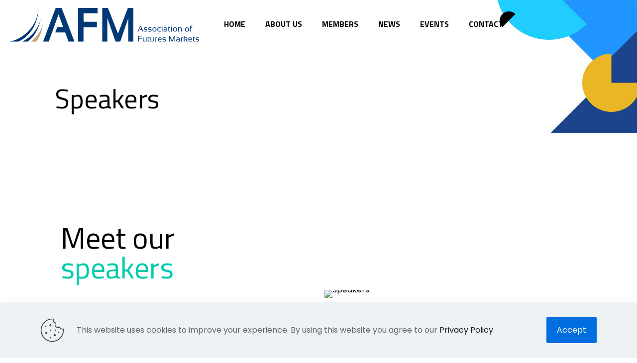

--- FILE ---
content_type: text/html; charset=utf-8
request_url: https://www.google.com/recaptcha/api2/anchor?ar=1&k=6LdWvx8oAAAAACf_cqqc--CB2M6QYlzjpo21rVgY&co=aHR0cHM6Ly9hZm1vcmcubmV0OjQ0Mw..&hl=en&v=PoyoqOPhxBO7pBk68S4YbpHZ&size=invisible&anchor-ms=20000&execute-ms=30000&cb=6iey856zqme5
body_size: 48672
content:
<!DOCTYPE HTML><html dir="ltr" lang="en"><head><meta http-equiv="Content-Type" content="text/html; charset=UTF-8">
<meta http-equiv="X-UA-Compatible" content="IE=edge">
<title>reCAPTCHA</title>
<style type="text/css">
/* cyrillic-ext */
@font-face {
  font-family: 'Roboto';
  font-style: normal;
  font-weight: 400;
  font-stretch: 100%;
  src: url(//fonts.gstatic.com/s/roboto/v48/KFO7CnqEu92Fr1ME7kSn66aGLdTylUAMa3GUBHMdazTgWw.woff2) format('woff2');
  unicode-range: U+0460-052F, U+1C80-1C8A, U+20B4, U+2DE0-2DFF, U+A640-A69F, U+FE2E-FE2F;
}
/* cyrillic */
@font-face {
  font-family: 'Roboto';
  font-style: normal;
  font-weight: 400;
  font-stretch: 100%;
  src: url(//fonts.gstatic.com/s/roboto/v48/KFO7CnqEu92Fr1ME7kSn66aGLdTylUAMa3iUBHMdazTgWw.woff2) format('woff2');
  unicode-range: U+0301, U+0400-045F, U+0490-0491, U+04B0-04B1, U+2116;
}
/* greek-ext */
@font-face {
  font-family: 'Roboto';
  font-style: normal;
  font-weight: 400;
  font-stretch: 100%;
  src: url(//fonts.gstatic.com/s/roboto/v48/KFO7CnqEu92Fr1ME7kSn66aGLdTylUAMa3CUBHMdazTgWw.woff2) format('woff2');
  unicode-range: U+1F00-1FFF;
}
/* greek */
@font-face {
  font-family: 'Roboto';
  font-style: normal;
  font-weight: 400;
  font-stretch: 100%;
  src: url(//fonts.gstatic.com/s/roboto/v48/KFO7CnqEu92Fr1ME7kSn66aGLdTylUAMa3-UBHMdazTgWw.woff2) format('woff2');
  unicode-range: U+0370-0377, U+037A-037F, U+0384-038A, U+038C, U+038E-03A1, U+03A3-03FF;
}
/* math */
@font-face {
  font-family: 'Roboto';
  font-style: normal;
  font-weight: 400;
  font-stretch: 100%;
  src: url(//fonts.gstatic.com/s/roboto/v48/KFO7CnqEu92Fr1ME7kSn66aGLdTylUAMawCUBHMdazTgWw.woff2) format('woff2');
  unicode-range: U+0302-0303, U+0305, U+0307-0308, U+0310, U+0312, U+0315, U+031A, U+0326-0327, U+032C, U+032F-0330, U+0332-0333, U+0338, U+033A, U+0346, U+034D, U+0391-03A1, U+03A3-03A9, U+03B1-03C9, U+03D1, U+03D5-03D6, U+03F0-03F1, U+03F4-03F5, U+2016-2017, U+2034-2038, U+203C, U+2040, U+2043, U+2047, U+2050, U+2057, U+205F, U+2070-2071, U+2074-208E, U+2090-209C, U+20D0-20DC, U+20E1, U+20E5-20EF, U+2100-2112, U+2114-2115, U+2117-2121, U+2123-214F, U+2190, U+2192, U+2194-21AE, U+21B0-21E5, U+21F1-21F2, U+21F4-2211, U+2213-2214, U+2216-22FF, U+2308-230B, U+2310, U+2319, U+231C-2321, U+2336-237A, U+237C, U+2395, U+239B-23B7, U+23D0, U+23DC-23E1, U+2474-2475, U+25AF, U+25B3, U+25B7, U+25BD, U+25C1, U+25CA, U+25CC, U+25FB, U+266D-266F, U+27C0-27FF, U+2900-2AFF, U+2B0E-2B11, U+2B30-2B4C, U+2BFE, U+3030, U+FF5B, U+FF5D, U+1D400-1D7FF, U+1EE00-1EEFF;
}
/* symbols */
@font-face {
  font-family: 'Roboto';
  font-style: normal;
  font-weight: 400;
  font-stretch: 100%;
  src: url(//fonts.gstatic.com/s/roboto/v48/KFO7CnqEu92Fr1ME7kSn66aGLdTylUAMaxKUBHMdazTgWw.woff2) format('woff2');
  unicode-range: U+0001-000C, U+000E-001F, U+007F-009F, U+20DD-20E0, U+20E2-20E4, U+2150-218F, U+2190, U+2192, U+2194-2199, U+21AF, U+21E6-21F0, U+21F3, U+2218-2219, U+2299, U+22C4-22C6, U+2300-243F, U+2440-244A, U+2460-24FF, U+25A0-27BF, U+2800-28FF, U+2921-2922, U+2981, U+29BF, U+29EB, U+2B00-2BFF, U+4DC0-4DFF, U+FFF9-FFFB, U+10140-1018E, U+10190-1019C, U+101A0, U+101D0-101FD, U+102E0-102FB, U+10E60-10E7E, U+1D2C0-1D2D3, U+1D2E0-1D37F, U+1F000-1F0FF, U+1F100-1F1AD, U+1F1E6-1F1FF, U+1F30D-1F30F, U+1F315, U+1F31C, U+1F31E, U+1F320-1F32C, U+1F336, U+1F378, U+1F37D, U+1F382, U+1F393-1F39F, U+1F3A7-1F3A8, U+1F3AC-1F3AF, U+1F3C2, U+1F3C4-1F3C6, U+1F3CA-1F3CE, U+1F3D4-1F3E0, U+1F3ED, U+1F3F1-1F3F3, U+1F3F5-1F3F7, U+1F408, U+1F415, U+1F41F, U+1F426, U+1F43F, U+1F441-1F442, U+1F444, U+1F446-1F449, U+1F44C-1F44E, U+1F453, U+1F46A, U+1F47D, U+1F4A3, U+1F4B0, U+1F4B3, U+1F4B9, U+1F4BB, U+1F4BF, U+1F4C8-1F4CB, U+1F4D6, U+1F4DA, U+1F4DF, U+1F4E3-1F4E6, U+1F4EA-1F4ED, U+1F4F7, U+1F4F9-1F4FB, U+1F4FD-1F4FE, U+1F503, U+1F507-1F50B, U+1F50D, U+1F512-1F513, U+1F53E-1F54A, U+1F54F-1F5FA, U+1F610, U+1F650-1F67F, U+1F687, U+1F68D, U+1F691, U+1F694, U+1F698, U+1F6AD, U+1F6B2, U+1F6B9-1F6BA, U+1F6BC, U+1F6C6-1F6CF, U+1F6D3-1F6D7, U+1F6E0-1F6EA, U+1F6F0-1F6F3, U+1F6F7-1F6FC, U+1F700-1F7FF, U+1F800-1F80B, U+1F810-1F847, U+1F850-1F859, U+1F860-1F887, U+1F890-1F8AD, U+1F8B0-1F8BB, U+1F8C0-1F8C1, U+1F900-1F90B, U+1F93B, U+1F946, U+1F984, U+1F996, U+1F9E9, U+1FA00-1FA6F, U+1FA70-1FA7C, U+1FA80-1FA89, U+1FA8F-1FAC6, U+1FACE-1FADC, U+1FADF-1FAE9, U+1FAF0-1FAF8, U+1FB00-1FBFF;
}
/* vietnamese */
@font-face {
  font-family: 'Roboto';
  font-style: normal;
  font-weight: 400;
  font-stretch: 100%;
  src: url(//fonts.gstatic.com/s/roboto/v48/KFO7CnqEu92Fr1ME7kSn66aGLdTylUAMa3OUBHMdazTgWw.woff2) format('woff2');
  unicode-range: U+0102-0103, U+0110-0111, U+0128-0129, U+0168-0169, U+01A0-01A1, U+01AF-01B0, U+0300-0301, U+0303-0304, U+0308-0309, U+0323, U+0329, U+1EA0-1EF9, U+20AB;
}
/* latin-ext */
@font-face {
  font-family: 'Roboto';
  font-style: normal;
  font-weight: 400;
  font-stretch: 100%;
  src: url(//fonts.gstatic.com/s/roboto/v48/KFO7CnqEu92Fr1ME7kSn66aGLdTylUAMa3KUBHMdazTgWw.woff2) format('woff2');
  unicode-range: U+0100-02BA, U+02BD-02C5, U+02C7-02CC, U+02CE-02D7, U+02DD-02FF, U+0304, U+0308, U+0329, U+1D00-1DBF, U+1E00-1E9F, U+1EF2-1EFF, U+2020, U+20A0-20AB, U+20AD-20C0, U+2113, U+2C60-2C7F, U+A720-A7FF;
}
/* latin */
@font-face {
  font-family: 'Roboto';
  font-style: normal;
  font-weight: 400;
  font-stretch: 100%;
  src: url(//fonts.gstatic.com/s/roboto/v48/KFO7CnqEu92Fr1ME7kSn66aGLdTylUAMa3yUBHMdazQ.woff2) format('woff2');
  unicode-range: U+0000-00FF, U+0131, U+0152-0153, U+02BB-02BC, U+02C6, U+02DA, U+02DC, U+0304, U+0308, U+0329, U+2000-206F, U+20AC, U+2122, U+2191, U+2193, U+2212, U+2215, U+FEFF, U+FFFD;
}
/* cyrillic-ext */
@font-face {
  font-family: 'Roboto';
  font-style: normal;
  font-weight: 500;
  font-stretch: 100%;
  src: url(//fonts.gstatic.com/s/roboto/v48/KFO7CnqEu92Fr1ME7kSn66aGLdTylUAMa3GUBHMdazTgWw.woff2) format('woff2');
  unicode-range: U+0460-052F, U+1C80-1C8A, U+20B4, U+2DE0-2DFF, U+A640-A69F, U+FE2E-FE2F;
}
/* cyrillic */
@font-face {
  font-family: 'Roboto';
  font-style: normal;
  font-weight: 500;
  font-stretch: 100%;
  src: url(//fonts.gstatic.com/s/roboto/v48/KFO7CnqEu92Fr1ME7kSn66aGLdTylUAMa3iUBHMdazTgWw.woff2) format('woff2');
  unicode-range: U+0301, U+0400-045F, U+0490-0491, U+04B0-04B1, U+2116;
}
/* greek-ext */
@font-face {
  font-family: 'Roboto';
  font-style: normal;
  font-weight: 500;
  font-stretch: 100%;
  src: url(//fonts.gstatic.com/s/roboto/v48/KFO7CnqEu92Fr1ME7kSn66aGLdTylUAMa3CUBHMdazTgWw.woff2) format('woff2');
  unicode-range: U+1F00-1FFF;
}
/* greek */
@font-face {
  font-family: 'Roboto';
  font-style: normal;
  font-weight: 500;
  font-stretch: 100%;
  src: url(//fonts.gstatic.com/s/roboto/v48/KFO7CnqEu92Fr1ME7kSn66aGLdTylUAMa3-UBHMdazTgWw.woff2) format('woff2');
  unicode-range: U+0370-0377, U+037A-037F, U+0384-038A, U+038C, U+038E-03A1, U+03A3-03FF;
}
/* math */
@font-face {
  font-family: 'Roboto';
  font-style: normal;
  font-weight: 500;
  font-stretch: 100%;
  src: url(//fonts.gstatic.com/s/roboto/v48/KFO7CnqEu92Fr1ME7kSn66aGLdTylUAMawCUBHMdazTgWw.woff2) format('woff2');
  unicode-range: U+0302-0303, U+0305, U+0307-0308, U+0310, U+0312, U+0315, U+031A, U+0326-0327, U+032C, U+032F-0330, U+0332-0333, U+0338, U+033A, U+0346, U+034D, U+0391-03A1, U+03A3-03A9, U+03B1-03C9, U+03D1, U+03D5-03D6, U+03F0-03F1, U+03F4-03F5, U+2016-2017, U+2034-2038, U+203C, U+2040, U+2043, U+2047, U+2050, U+2057, U+205F, U+2070-2071, U+2074-208E, U+2090-209C, U+20D0-20DC, U+20E1, U+20E5-20EF, U+2100-2112, U+2114-2115, U+2117-2121, U+2123-214F, U+2190, U+2192, U+2194-21AE, U+21B0-21E5, U+21F1-21F2, U+21F4-2211, U+2213-2214, U+2216-22FF, U+2308-230B, U+2310, U+2319, U+231C-2321, U+2336-237A, U+237C, U+2395, U+239B-23B7, U+23D0, U+23DC-23E1, U+2474-2475, U+25AF, U+25B3, U+25B7, U+25BD, U+25C1, U+25CA, U+25CC, U+25FB, U+266D-266F, U+27C0-27FF, U+2900-2AFF, U+2B0E-2B11, U+2B30-2B4C, U+2BFE, U+3030, U+FF5B, U+FF5D, U+1D400-1D7FF, U+1EE00-1EEFF;
}
/* symbols */
@font-face {
  font-family: 'Roboto';
  font-style: normal;
  font-weight: 500;
  font-stretch: 100%;
  src: url(//fonts.gstatic.com/s/roboto/v48/KFO7CnqEu92Fr1ME7kSn66aGLdTylUAMaxKUBHMdazTgWw.woff2) format('woff2');
  unicode-range: U+0001-000C, U+000E-001F, U+007F-009F, U+20DD-20E0, U+20E2-20E4, U+2150-218F, U+2190, U+2192, U+2194-2199, U+21AF, U+21E6-21F0, U+21F3, U+2218-2219, U+2299, U+22C4-22C6, U+2300-243F, U+2440-244A, U+2460-24FF, U+25A0-27BF, U+2800-28FF, U+2921-2922, U+2981, U+29BF, U+29EB, U+2B00-2BFF, U+4DC0-4DFF, U+FFF9-FFFB, U+10140-1018E, U+10190-1019C, U+101A0, U+101D0-101FD, U+102E0-102FB, U+10E60-10E7E, U+1D2C0-1D2D3, U+1D2E0-1D37F, U+1F000-1F0FF, U+1F100-1F1AD, U+1F1E6-1F1FF, U+1F30D-1F30F, U+1F315, U+1F31C, U+1F31E, U+1F320-1F32C, U+1F336, U+1F378, U+1F37D, U+1F382, U+1F393-1F39F, U+1F3A7-1F3A8, U+1F3AC-1F3AF, U+1F3C2, U+1F3C4-1F3C6, U+1F3CA-1F3CE, U+1F3D4-1F3E0, U+1F3ED, U+1F3F1-1F3F3, U+1F3F5-1F3F7, U+1F408, U+1F415, U+1F41F, U+1F426, U+1F43F, U+1F441-1F442, U+1F444, U+1F446-1F449, U+1F44C-1F44E, U+1F453, U+1F46A, U+1F47D, U+1F4A3, U+1F4B0, U+1F4B3, U+1F4B9, U+1F4BB, U+1F4BF, U+1F4C8-1F4CB, U+1F4D6, U+1F4DA, U+1F4DF, U+1F4E3-1F4E6, U+1F4EA-1F4ED, U+1F4F7, U+1F4F9-1F4FB, U+1F4FD-1F4FE, U+1F503, U+1F507-1F50B, U+1F50D, U+1F512-1F513, U+1F53E-1F54A, U+1F54F-1F5FA, U+1F610, U+1F650-1F67F, U+1F687, U+1F68D, U+1F691, U+1F694, U+1F698, U+1F6AD, U+1F6B2, U+1F6B9-1F6BA, U+1F6BC, U+1F6C6-1F6CF, U+1F6D3-1F6D7, U+1F6E0-1F6EA, U+1F6F0-1F6F3, U+1F6F7-1F6FC, U+1F700-1F7FF, U+1F800-1F80B, U+1F810-1F847, U+1F850-1F859, U+1F860-1F887, U+1F890-1F8AD, U+1F8B0-1F8BB, U+1F8C0-1F8C1, U+1F900-1F90B, U+1F93B, U+1F946, U+1F984, U+1F996, U+1F9E9, U+1FA00-1FA6F, U+1FA70-1FA7C, U+1FA80-1FA89, U+1FA8F-1FAC6, U+1FACE-1FADC, U+1FADF-1FAE9, U+1FAF0-1FAF8, U+1FB00-1FBFF;
}
/* vietnamese */
@font-face {
  font-family: 'Roboto';
  font-style: normal;
  font-weight: 500;
  font-stretch: 100%;
  src: url(//fonts.gstatic.com/s/roboto/v48/KFO7CnqEu92Fr1ME7kSn66aGLdTylUAMa3OUBHMdazTgWw.woff2) format('woff2');
  unicode-range: U+0102-0103, U+0110-0111, U+0128-0129, U+0168-0169, U+01A0-01A1, U+01AF-01B0, U+0300-0301, U+0303-0304, U+0308-0309, U+0323, U+0329, U+1EA0-1EF9, U+20AB;
}
/* latin-ext */
@font-face {
  font-family: 'Roboto';
  font-style: normal;
  font-weight: 500;
  font-stretch: 100%;
  src: url(//fonts.gstatic.com/s/roboto/v48/KFO7CnqEu92Fr1ME7kSn66aGLdTylUAMa3KUBHMdazTgWw.woff2) format('woff2');
  unicode-range: U+0100-02BA, U+02BD-02C5, U+02C7-02CC, U+02CE-02D7, U+02DD-02FF, U+0304, U+0308, U+0329, U+1D00-1DBF, U+1E00-1E9F, U+1EF2-1EFF, U+2020, U+20A0-20AB, U+20AD-20C0, U+2113, U+2C60-2C7F, U+A720-A7FF;
}
/* latin */
@font-face {
  font-family: 'Roboto';
  font-style: normal;
  font-weight: 500;
  font-stretch: 100%;
  src: url(//fonts.gstatic.com/s/roboto/v48/KFO7CnqEu92Fr1ME7kSn66aGLdTylUAMa3yUBHMdazQ.woff2) format('woff2');
  unicode-range: U+0000-00FF, U+0131, U+0152-0153, U+02BB-02BC, U+02C6, U+02DA, U+02DC, U+0304, U+0308, U+0329, U+2000-206F, U+20AC, U+2122, U+2191, U+2193, U+2212, U+2215, U+FEFF, U+FFFD;
}
/* cyrillic-ext */
@font-face {
  font-family: 'Roboto';
  font-style: normal;
  font-weight: 900;
  font-stretch: 100%;
  src: url(//fonts.gstatic.com/s/roboto/v48/KFO7CnqEu92Fr1ME7kSn66aGLdTylUAMa3GUBHMdazTgWw.woff2) format('woff2');
  unicode-range: U+0460-052F, U+1C80-1C8A, U+20B4, U+2DE0-2DFF, U+A640-A69F, U+FE2E-FE2F;
}
/* cyrillic */
@font-face {
  font-family: 'Roboto';
  font-style: normal;
  font-weight: 900;
  font-stretch: 100%;
  src: url(//fonts.gstatic.com/s/roboto/v48/KFO7CnqEu92Fr1ME7kSn66aGLdTylUAMa3iUBHMdazTgWw.woff2) format('woff2');
  unicode-range: U+0301, U+0400-045F, U+0490-0491, U+04B0-04B1, U+2116;
}
/* greek-ext */
@font-face {
  font-family: 'Roboto';
  font-style: normal;
  font-weight: 900;
  font-stretch: 100%;
  src: url(//fonts.gstatic.com/s/roboto/v48/KFO7CnqEu92Fr1ME7kSn66aGLdTylUAMa3CUBHMdazTgWw.woff2) format('woff2');
  unicode-range: U+1F00-1FFF;
}
/* greek */
@font-face {
  font-family: 'Roboto';
  font-style: normal;
  font-weight: 900;
  font-stretch: 100%;
  src: url(//fonts.gstatic.com/s/roboto/v48/KFO7CnqEu92Fr1ME7kSn66aGLdTylUAMa3-UBHMdazTgWw.woff2) format('woff2');
  unicode-range: U+0370-0377, U+037A-037F, U+0384-038A, U+038C, U+038E-03A1, U+03A3-03FF;
}
/* math */
@font-face {
  font-family: 'Roboto';
  font-style: normal;
  font-weight: 900;
  font-stretch: 100%;
  src: url(//fonts.gstatic.com/s/roboto/v48/KFO7CnqEu92Fr1ME7kSn66aGLdTylUAMawCUBHMdazTgWw.woff2) format('woff2');
  unicode-range: U+0302-0303, U+0305, U+0307-0308, U+0310, U+0312, U+0315, U+031A, U+0326-0327, U+032C, U+032F-0330, U+0332-0333, U+0338, U+033A, U+0346, U+034D, U+0391-03A1, U+03A3-03A9, U+03B1-03C9, U+03D1, U+03D5-03D6, U+03F0-03F1, U+03F4-03F5, U+2016-2017, U+2034-2038, U+203C, U+2040, U+2043, U+2047, U+2050, U+2057, U+205F, U+2070-2071, U+2074-208E, U+2090-209C, U+20D0-20DC, U+20E1, U+20E5-20EF, U+2100-2112, U+2114-2115, U+2117-2121, U+2123-214F, U+2190, U+2192, U+2194-21AE, U+21B0-21E5, U+21F1-21F2, U+21F4-2211, U+2213-2214, U+2216-22FF, U+2308-230B, U+2310, U+2319, U+231C-2321, U+2336-237A, U+237C, U+2395, U+239B-23B7, U+23D0, U+23DC-23E1, U+2474-2475, U+25AF, U+25B3, U+25B7, U+25BD, U+25C1, U+25CA, U+25CC, U+25FB, U+266D-266F, U+27C0-27FF, U+2900-2AFF, U+2B0E-2B11, U+2B30-2B4C, U+2BFE, U+3030, U+FF5B, U+FF5D, U+1D400-1D7FF, U+1EE00-1EEFF;
}
/* symbols */
@font-face {
  font-family: 'Roboto';
  font-style: normal;
  font-weight: 900;
  font-stretch: 100%;
  src: url(//fonts.gstatic.com/s/roboto/v48/KFO7CnqEu92Fr1ME7kSn66aGLdTylUAMaxKUBHMdazTgWw.woff2) format('woff2');
  unicode-range: U+0001-000C, U+000E-001F, U+007F-009F, U+20DD-20E0, U+20E2-20E4, U+2150-218F, U+2190, U+2192, U+2194-2199, U+21AF, U+21E6-21F0, U+21F3, U+2218-2219, U+2299, U+22C4-22C6, U+2300-243F, U+2440-244A, U+2460-24FF, U+25A0-27BF, U+2800-28FF, U+2921-2922, U+2981, U+29BF, U+29EB, U+2B00-2BFF, U+4DC0-4DFF, U+FFF9-FFFB, U+10140-1018E, U+10190-1019C, U+101A0, U+101D0-101FD, U+102E0-102FB, U+10E60-10E7E, U+1D2C0-1D2D3, U+1D2E0-1D37F, U+1F000-1F0FF, U+1F100-1F1AD, U+1F1E6-1F1FF, U+1F30D-1F30F, U+1F315, U+1F31C, U+1F31E, U+1F320-1F32C, U+1F336, U+1F378, U+1F37D, U+1F382, U+1F393-1F39F, U+1F3A7-1F3A8, U+1F3AC-1F3AF, U+1F3C2, U+1F3C4-1F3C6, U+1F3CA-1F3CE, U+1F3D4-1F3E0, U+1F3ED, U+1F3F1-1F3F3, U+1F3F5-1F3F7, U+1F408, U+1F415, U+1F41F, U+1F426, U+1F43F, U+1F441-1F442, U+1F444, U+1F446-1F449, U+1F44C-1F44E, U+1F453, U+1F46A, U+1F47D, U+1F4A3, U+1F4B0, U+1F4B3, U+1F4B9, U+1F4BB, U+1F4BF, U+1F4C8-1F4CB, U+1F4D6, U+1F4DA, U+1F4DF, U+1F4E3-1F4E6, U+1F4EA-1F4ED, U+1F4F7, U+1F4F9-1F4FB, U+1F4FD-1F4FE, U+1F503, U+1F507-1F50B, U+1F50D, U+1F512-1F513, U+1F53E-1F54A, U+1F54F-1F5FA, U+1F610, U+1F650-1F67F, U+1F687, U+1F68D, U+1F691, U+1F694, U+1F698, U+1F6AD, U+1F6B2, U+1F6B9-1F6BA, U+1F6BC, U+1F6C6-1F6CF, U+1F6D3-1F6D7, U+1F6E0-1F6EA, U+1F6F0-1F6F3, U+1F6F7-1F6FC, U+1F700-1F7FF, U+1F800-1F80B, U+1F810-1F847, U+1F850-1F859, U+1F860-1F887, U+1F890-1F8AD, U+1F8B0-1F8BB, U+1F8C0-1F8C1, U+1F900-1F90B, U+1F93B, U+1F946, U+1F984, U+1F996, U+1F9E9, U+1FA00-1FA6F, U+1FA70-1FA7C, U+1FA80-1FA89, U+1FA8F-1FAC6, U+1FACE-1FADC, U+1FADF-1FAE9, U+1FAF0-1FAF8, U+1FB00-1FBFF;
}
/* vietnamese */
@font-face {
  font-family: 'Roboto';
  font-style: normal;
  font-weight: 900;
  font-stretch: 100%;
  src: url(//fonts.gstatic.com/s/roboto/v48/KFO7CnqEu92Fr1ME7kSn66aGLdTylUAMa3OUBHMdazTgWw.woff2) format('woff2');
  unicode-range: U+0102-0103, U+0110-0111, U+0128-0129, U+0168-0169, U+01A0-01A1, U+01AF-01B0, U+0300-0301, U+0303-0304, U+0308-0309, U+0323, U+0329, U+1EA0-1EF9, U+20AB;
}
/* latin-ext */
@font-face {
  font-family: 'Roboto';
  font-style: normal;
  font-weight: 900;
  font-stretch: 100%;
  src: url(//fonts.gstatic.com/s/roboto/v48/KFO7CnqEu92Fr1ME7kSn66aGLdTylUAMa3KUBHMdazTgWw.woff2) format('woff2');
  unicode-range: U+0100-02BA, U+02BD-02C5, U+02C7-02CC, U+02CE-02D7, U+02DD-02FF, U+0304, U+0308, U+0329, U+1D00-1DBF, U+1E00-1E9F, U+1EF2-1EFF, U+2020, U+20A0-20AB, U+20AD-20C0, U+2113, U+2C60-2C7F, U+A720-A7FF;
}
/* latin */
@font-face {
  font-family: 'Roboto';
  font-style: normal;
  font-weight: 900;
  font-stretch: 100%;
  src: url(//fonts.gstatic.com/s/roboto/v48/KFO7CnqEu92Fr1ME7kSn66aGLdTylUAMa3yUBHMdazQ.woff2) format('woff2');
  unicode-range: U+0000-00FF, U+0131, U+0152-0153, U+02BB-02BC, U+02C6, U+02DA, U+02DC, U+0304, U+0308, U+0329, U+2000-206F, U+20AC, U+2122, U+2191, U+2193, U+2212, U+2215, U+FEFF, U+FFFD;
}

</style>
<link rel="stylesheet" type="text/css" href="https://www.gstatic.com/recaptcha/releases/PoyoqOPhxBO7pBk68S4YbpHZ/styles__ltr.css">
<script nonce="9Q95s0z6sOapoYTCsGSeQA" type="text/javascript">window['__recaptcha_api'] = 'https://www.google.com/recaptcha/api2/';</script>
<script type="text/javascript" src="https://www.gstatic.com/recaptcha/releases/PoyoqOPhxBO7pBk68S4YbpHZ/recaptcha__en.js" nonce="9Q95s0z6sOapoYTCsGSeQA">
      
    </script></head>
<body><div id="rc-anchor-alert" class="rc-anchor-alert"></div>
<input type="hidden" id="recaptcha-token" value="[base64]">
<script type="text/javascript" nonce="9Q95s0z6sOapoYTCsGSeQA">
      recaptcha.anchor.Main.init("[\x22ainput\x22,[\x22bgdata\x22,\x22\x22,\[base64]/[base64]/[base64]/KE4oMTI0LHYsdi5HKSxMWihsLHYpKTpOKDEyNCx2LGwpLFYpLHYpLFQpKSxGKDE3MSx2KX0scjc9ZnVuY3Rpb24obCl7cmV0dXJuIGx9LEM9ZnVuY3Rpb24obCxWLHYpe04odixsLFYpLFZbYWtdPTI3OTZ9LG49ZnVuY3Rpb24obCxWKXtWLlg9KChWLlg/[base64]/[base64]/[base64]/[base64]/[base64]/[base64]/[base64]/[base64]/[base64]/[base64]/[base64]\\u003d\x22,\[base64]\x22,\x22ajTCkMOBwo3DrEXDnsKbwqJEw7rDssO4KcKCw4QQw5PDucOuQsKrAcKmw4XCrRPCtMOaY8Knw7VAw7ASasOww4MNwoADw77DkTDDnnLDvSNKesKvQcKENsKaw4MfX2UwN8KoZQ/Cpz5uIcKxwqVuJSYpwrzDpkfDq8KbeMOmwpnDpUjDncOQw73CrlgRw5fCg2DDtMO3w4xiUsKdE8O6w7DCvWpuF8KLw5o7EMOVw7Zewp1sBXJowq7CrsOgwq85bcO8w4bCmRN9W8Oiw5ssNcK8wrJVGMOxwrrCpHXCkcOxXMOJJ2PDnyAZw7jCsl/DvF0Gw6FzRw9yeQlAw4ZGQA9ow6DDsB1MMcOQa8KnBSFrLBLDjcKewrhDwrnDhX4Qwp3CqDZ7HsKFVsKwW3rCqGPDmcKdAcKLwrzDicOGD8KYSsKvOz8Yw7N8woTCiTpBScO+wrA8wr/CjcKMHxHDj8OUwrlzO2TClAJtwrbDkXfDusOkKsOKd8OffMOhLiHDkX8bCcKnZsODwqrDjXtdLMONwoZoBgzCgMObwpbDk8O7PFFjwozCqk/DtiAXw5Ykw6htwqnCki40w54OwpxNw6TCjsKCwqtdGy9kIH0UL2TCt0LCisOEwqBUw7BVBcOMwq1/SAZiw4EKw63Dj8K2wpROJGLDr8KJNcObY8KGw6DCmMO5EW/DtS0XEMKFbsOiwpzCuncMLDgqI8OVR8KtI8K8wptmwqfCkMKRISrCpMKXwotwwoILw7rCrEAIw7s5dRs8w6TCjF0nBmcbw7HDo0YJa2vDvcOmRxDDlMOqwoAyw4VVcMOARiNJU8OiA1dAw69mwrQTw5rDlcOkwrsXKStiwoVgO8O0wrXCgm1vfgRAw5M/F3rCucK+wptKwqcBwpHDs8K6w7kvwppzwqDDtsKOw5/CjlXDs8KVZjFlP2dxwoZSwpB2U8O3w47DklUnOAzDlsKwwrhdwrwUbMKsw6tlV27CkyFtwp0jwrPCjDHDli4Nw53Dr1TCnSHCqcOUw4A+OTwow61tB8KwYcKJw5LCoF7CsxjCuS/DnsOJw4fDgcKaWMO9FcO/w5tEwo0WHGhXa8OgO8OHwpsuaU5sPWw/asKQNWl0bjbDh8KDwrkwwo4KMxfDvMOKdsOZFMKpw5XDq8KPHAlow7TCuwZswo1PKsKWTsKgwqPCnGPCv8OYZ8K6wqFPXR/Ds8OLw7Z/w4Ejw5rCgsObdMKncCVdaMK9w6fCsMO9wrYSScOtw7vCm8KibkBJW8KKw78VwrEZd8Orw54Sw5E6bsOww50Nwq1bE8OLwqkxw4PDvA7DmUbCtsKUw5YHwrTDtTbDilpDdcKqw79KwpPCsMK6w5TCk33Dg8Ksw7FlSizCt8OZw7TCpGnDicO0wojDrwHCgMK/[base64]/ccOdwqQKwrQxZ1/DhMOqUBRvLMKXwpDCvwdZwq9WIlQVfWPCgUjCpcKjw6bDh8OTOyHClcO2w4LDqMKcCgV8fm/ChcODc2HCgAUMwrd8w61ASlbDucOawp5tF3ZCDcKkw5BfCcKww4JSbWl+GDPDmlciYsOkwqlFwpDCvyTCv8O3wpE6EcOiYiVHLVN/w7nDgMOXBcKAw4vDrGROZUvDnHEQwqwzw6jCl0kddR5Pw5vCoRMddF40D8O/G8Omw5c7w4bDgwbDvGBUw7HDgms2w4XCgBoJMMOZwrRxw4/DjcOXw5HCrcKQLcOzw4rDnyQkw55Nw5tPDsKeasK7wp0yV8Owwoc3wpxBRcOOwop8NivDksOfwpInw4c/Y8KhLcO0wprCiMKcYSJkNgPCkx/CuwbCiMKlHMOFwrPCrcO5OCEGOzvClQRZETsjKcK4w7hrwrx9WzAtY8Oyw5wLZ8O7w4xETMK8wocFw4bCjS/CnTVvDsKEwq7CgcKww4LDicOEw67DisK4w6XChMKWw6pLw5BhLMOFbMKIw6x+w7vDti0JLAs9cMO4Ex5lbcKrHTrDtBBPfXkKwqvCtcOOw7DClMKlQMOVUMKpU0Vow4pQwqHCgX8cb8KoQnfDvljCusKqAVbCrcKiPsOxVyV/HsOED8OzFFrDtiFHwrMbwrEPbsOKw7LCtcKewqrCpsOJw78nwrtIw4jCq1jCv8O9wonCpBPCtsOEwocoUMKPLx3CpMO9LMKNQcKkwqTCmTDCgsKBRsK/LX0Gw6rDnMKzw5YxIMKew7XCqjjDrsKkBcKlw6F0w57CisOSwo7Cigckw6Yew4bDt8K1MsKAw6zCgcKLasOnGidTw4Zdwrx3wrHDsjrCh8OBBRg+w5PDr8K/eS4xw47CosOYw7IPwrXDuMO1w5PDsGZiWHbCmiUfwp/DvMOQJzLCq8OsQ8KbDMOYwp/[base64]/DrMKUwqthP8KawqnDrMOsRiUTNsKJw6/CukkJYEBJw5nDjcKQw687fDfDrcK/w4zDjsKNwoHCoxotw7NJw5DDkyvDs8O9Qk1gDFQxw4NpVMK3w5tUfyzDlMKKwpvDsk48OMKkPsKRwqYJw6VtW8OPFlvDoz0QYsKQw7lfwowtdH1ow4EkbFLCtynDmMKGwoZ1OcKPT2/DmMOCw4zDoAXClsOWw7rCtMO/AcORCVPDrsKLw6DCmQUpZnzCu0jDqSfDocKaSF99YcKmYcOcDHI3XQAqw7BlQyTCrVFbO1doJ8OrfSvCocOBwobCnTUaDcOxEyrCuTjChMKwOE1Mwp92LF/CnlIIw5/DrjvDpsKIBgXCqcOIw4UgPcOuKcO7bkLDniYCwqrDvwXCh8KFw5PCk8K+EHo8wpYXw59oCcK+UcKhwrjCsnYew5/Dj2oWw4fDt1rDu3s/wrBaOMOZZsOtwqkEPQTCiCMZLMKTAGvCgcKLw49AwpMcw7UgwoPCkMOKw6bCt2DDs09vA8KPTFlAT1DDviRzwoTChAXCi8OfQjsNw71iFh5dwoLCv8KzZBfCsU8/CsO3AMOdUcKeLMOlw4wrwqvCrQ8rElHDv1HDsEHCumsWdMKmw4NuCcOfGGhOworDu8KRIUBXW8OHJcKdwqDCgw3CqVsDGn57wp3CvW3DmW/[base64]/GMKBcMKRA8Ojwo4nVsK3w7jChyZSGh4rR8OGAMOTw5EMKA3DkHEibcOJwqzDj3vDtwxnwqPDvzDCnMKFw4rDhwx3cFpOMsO6wpELV8KowqnDrcKowrfCjwAEw7h7bkBeLcORw7PCl0orW8KQw6DClRpEGmfCtxYvXMOlIcO0TFvDqsOndMKywrguwp7Dux/[base64]/J3XDoi3ChsOpw6/ChcOjM1rCusOyY8Krwo3DlhTDgMKAZsKtPWF1VCQ1V8KAwq/DqWLCp8OHF8OIw6jCgF7Dr8OxwpYnwrN2w6MZFsKkBADDs8KBw5PCi8KYw7YXw5EABRvDrVMzXsOFw4PCjX7DjsOgWMO/dcKpw6l/w7/DvT/DnBJyV8KoTcOvDEltMsK/YMOkwrZGNMOfeiPDicKRw6PCpMKPL0HDhk1KacKnMlXDvsODw5Eew5w8Ij8tWcK5YcKfwrvCpcOpw4PCpcO+w7fCo1HDt8Kww5QFHBrCsHTCpcKfUMOIw6PDlFIdw7bDoxgRwrPDuXDDlg48dcOwwo8mw4RKw5PCn8OXw5/CtVZeTy7CqMOCSEVAUMOUw7U3M3TCl8KFwpTCmhVXw4UMfwM/woQFw7LCi8Klwp0iw5PCrcOHwrwywo4Rw4pvMl3Dpj4/OgNhw5M7VlNvGsKNwpXDkSJSRlEXwqLCn8KBA0UCT1ggwprDlMOew6DCocOdw7Mtw7DCi8Ovwq16QMKiw47DosKewojCjml8w5/[base64]/[base64]/DuMKbwrJKd2nCsXDDhGHDtMOLEsOPccO8wq5WCsKDZcKnw7ADwr3DjExQw7MeWcOww47DmsOkacOfV8OFZhjCh8KVZcOqwpRqw5VxZGdbdsOpwr7Chl3CqUDDr1PCj8Odwo9+w7FowpjClyFzLHQIwqRhSWvDsCs2Ew/CmxHDsU9LWEMTBAnCk8OACsO5TMOkw4XCjx7DhsK4HsOZw4NYeMO+HkrCvcKmMztgLsOcLUjDp8OjeADCkcKlw53DoMORJcO4FsKrdEVmMDrDscKEO1nCosKMw7jDgMOcTjzCrys+J8KhYErClMOnw4wJcsKZw4RBHsKkLsKyw6zDosOkwq/CsMKiw5V0d8KIwoIXBw59wrbChMOFGjljaCVCw5YkwoBMIsOVYsOgwoxYAcKSw7A1wqdmw5XDoSYHw6t+w5gVOykswq3CsVNfS8Oiw6RPw4cWw6JYaMObw7TDq8Ksw5s6SMOqMkbDjynDt8O9wqfDqVTDukrDscKSw7bCnQ/DvAfDoB/DsMKjwqjCjcODAcOWw7p8JsO4asOjEcOsHsOJw5s7w6UCw4fDt8K1woRDDsKvw7/DpmVufcKAw75qwo8Mw5Zlw7IyVcKOBsOGIsO8LA4OextwVnrDt0DDu8K6F8Olwo9Lag4RIsOew7DDnDnDgX5tXsKgwrfCs8Onw4fDv8KrLMO7w7TDqQLDp8O+wrTDmzUEJMKVw5cxw5wEw75Uwpk3w6luwqFsWG97OsOTTMKUw7cRf8KNwqjCq8K/[base64]/asKnwp1owpt6P8OJw4YjfSXCtsOIwoQcfcOdHGPCtcOVDDMrTHgCHTjCu3ogAUjDqMKVUE1wQcObf8KEw4XCiVLDnsOlw687w7jClRHCosK2E1fCjcOaXcK6MmfDmUrDsmNGwqxIw7pawq/ClUrClsKEemLCk8O1LhDDkTHDih4sw67DjlwnwoUqwrXDg1gowp8qTsKALMK3wq/DmhUdw53CqcOlYsKpwrRLwq8awrnDuS1JEgrDpVXCscKjw5XCgF/Dq3ItZx0VP8KswqtMwrrDpMKqw6nDuFnCuCpQwpUfScKZwrrDhcKaw4PCrgctwrlYMMKjwqLCv8OlUFgcwoJoCMOGfsKdw5QLeDLDul0Mw5LCqcK7IGwffkXDl8KyOMOWwoXDv8K6PcKTw6knNcOMUC3DqHzDnMKZTcKsw7/CscKewp5KHyMRw4BzbnTDqsONw6EhCXbDohvCnMKewpx5dhgFw67ClSAqwqcQHS3DjsOlw5jCh0tlw7pmwrnCjDfDqCdkw5nCmBTDocKkwqERSMKtw77Dn3zCtDzDj8Kowr53Wn81wo4LwqUMKMOWOcO6w6fCsV/[base64]/[base64]/[base64]/DlcOewqjCujLCosKwCMOew6jDmU7Ct8KJwoIIw4TDmmBjHRBUV8Kdw7YTwqHDrcK4csOsw5fCqcKxwp/CnsOzBxwTL8KUJ8KcfT8EDnHCtgZ+wqY6UHnDtsKgLsOKW8OfwoAGwrzClj9Rw5LDksKgO8OuOl7Cq8KCw7tIWzPCvsKUTVd/wogoeMOCw7g+w6vCmgTCjC/CqSTDmsOQEMKowpfDiCTDvMKhwrHDoVReK8K6HcKgw4vDsRvDtMOhQcKiw5XCksKdG1gbwrDComHDlD7Drmknc8OodFNdNsKpw7/Ch8K1fFzDojTCiTLDr8KSwqRvw4wxIMO5w57Di8KKw6guwoFoX8O6KURGwpkGXH3DrsONeMOOw5/CtUAGGwfDkC7Ds8Kpw5zDpcOGwqzDtQsEw7XDp3/[base64]/F8Kvw4rChUTCp8O7w45qwqbDq8KmTMKuambCjcOmwo3DucOFesOrw5bDg8KNw54xwrocwqlNw5HCkMOaw7E3wonDqsKdw4rChz9lFsOyY8O1QG3Dlm4Nw43Cq0Mlw67DiwhvwpsAwrzCsALCuDxbFcKNwpVFMMOvE8K+GcKNwrEtw4fClTXCoMOYFEE/[base64]/Dpk7DjlDDvsK3wqdZwobCsMKQLQvDlSvCssKZBQzCrUHDq8K/w5BAHcKDRhJkwpnCsjrDjDDDh8OzUsO/wqrDq2ITQ3zCnhzDhGPDkhEhfhbCtcOOwpk3w6TDncKxcTPChSZ4Fi7Di8K0wr7DqkzDoMOxDwvCnMOcEiNWw6VKwonCo8KOYx/Cn8OpbEsgAcKkOFLDsxrDscK1J2LCtBYNNMKMwq/CrMK+a8OQw6PCsgZBwpNOwrB1MRzCksOPAcKAwp1zEmNKP2xkCMOHIAlcAgfDgmRnFBwiwpLDtwPCpMKmw77DpMOEw54vKhbCiMK8w51OXR/DnMOMeRR1wpYATGReP8Okw5bDqsKPw4xAw7E0HSPCh1YIG8KCw50AZcKvw5k7wqBtaMK1wpMvQxkEwqZCbMKzw6Jcwr3CnsKHLHzCnMKvRAUvwronwrxZBA/CkMKJaQPDlggQSyk+YTwNwoJwXynDtxbDrMKwDSpxO8KcPsKAwpVYQBbDolrChlxow4YBTnLDn8O2wobDghzDiMOyXcO/w64/PihNKDXDqCd6wpPDksOaGRfDs8K4FCxQOMO4w5HDp8Kiw5fCrAnCqsOmB3HCiMK+w6AYwr7Cmg/CtsKdNMOnw4kQHUMgwo7CsypAQQ/DrjlmfzBOwr0ew7PCjsKAwrcCAmAkCTN5wrXDgx/[base64]/w6vCnwBwZ8OrwqV7N1JnZEHCknQkMcKdw4FEwrcpSmLCr2DClEI1wp1Lw77DlcOrwqHDvcKxfxp1wqw1QMKeamoZLj3CqH8cTARqw49uYxkSaEJWO0BTBSkOw4gSFnjCgMOgTcOPw6PDsAzDjMO1HMO/Xkd5wpPDrMKGQhUvwqUwZ8KDw4LCigvCksKoVg7DjcK1w7DDs8Ozw7MVwrbCpcOAeEAfwp/ClUfCvCvCqnwHbx0fUC0Wwr/[base64]/[base64]/DtsKKwpvCnD3CgiBqw6Rzw4scNy/CrFzCuW4ZEcOtwrgBWWfCocKNZsK8CsK+QsK+NMOcw4bDhWXCmV3DpUxNGMKkOcOMN8O6w5N3JQIqw7NfYzR9QMOkQSMTNsKqR0Eew6jCphIFZSpMLcKgwroUTWDCgsObBsKewpjDsxAUT8Ogw5czScKmZT1qwpERXGvDqcKLccOGwojCkXHCpCN+w4VdXsOqw6/DmkwCVcOLw5c1OcKOwpIFw6/[base64]/[base64]/w5Fow7RWblJrwoBQCcKWw6JLw6bDoFlLw49PSMKZUjd/wp7CkMOsfcOHwqAvMgpYSsKXHAjCjhx+wrrDo8OFN3DCrQXCt8OII8KZVcKiW8ONwoXCglgiwqUGwp3Dp3HCksOBT8OmworDkMOVw7cgwqB2wpgWCzHCgMKUOsKlEMOMAWXDgFvDlcKww4/Ds1cawpdGwovDnsOuwrJYwpnCusKAUMKPdMKJBMKvHl7DpFt2wqjDsj9BSHfCnsOpVnpkMMOeKMKNw69pH27DsMKuYcO/UzfDqXHCiMKSwpjCmGx6wp8Mwr9Yw73DjBvCpMKRMTsIwolLwonDu8KWw7HCj8OMw6FKwo/CkcOewpbCksO1w6jDthzDlHZGBx4FwofDpcObw5seRnQ4fCbCmgMRO8Krw5EKw5rDg8Kdw5/DpsO7w5A8w4gFUsKhwoEEw7p8DcOkw5bCqnvCmcOkw7vDg8OtNMKvWcO/wpR/IMOlQMOjDH7Cg8KSwq/DpjrCmsKQwolTwpnCiMKbwqDCn0V0wqHDocKcG8OwasOaC8O8H8OVw4FZw4DChMOowoXCjcO/[base64]/wpEnd8ODDDbDhcKkwqoNw6nCoVguwq/CqMKAwpfCjAXDksOmw67Dt8OCwr1OwqxlOMKbwrPDmcK1JcOqE8O1wrHCt8OMNEzDuw7DnW/ChcOmw55XP0JFIcOpwps0LsKUwo/DlMOFbhzDtsOQT8OpwoXCtsK+ZsKlKDogbTHCrsOxf8O4fkpXwo7CjzdIY8OGOCcVwo7DvcOKWGTCoMK8w5BlFcK4QMOOwrhmw55gR8OCw6sQaQQbXw9NM2/DksKyUcKyNUHCqcKnc8KdGyApwrDCjsOia8OkIhPDmcOLw74WL8K1wqVkw4RnDAoyHcK9FU7Co1/DpcOLB8KodjbCv8O8wrROwqwvwo/DmcOowqfDq1Jdw5UwwodydMKJFsKeawwmHcO1w6vCry5cdlzDg8K3am1ce8K/ex1qwqx+TwfCgMKZAMKTYwvDmizCi2wVEcOWwr0AChIBPQHCoMOdAyzCicO0wqYCP8Khwq/DocKORsOLZMKKwpXCtMKEwqPDgBh2w7PCtcKKRMK1B8Kbe8KjDGDCjk3DgsKXCsODMgkewoxDwqrCpnDDkkY9IcOrPU7Cgn4BwoF2L0PDpgPDr3bDkjzCrcOcwqnDtsOHwq/DuTnDtXTCl8OvwrlBYcKuw7cPwrTCrklAw59fIz7Co1zDpMKUw7obU2nDsw7DtcOFEnrDskVDD38uw5QNFcOAwr7DvcO6TcKsJxZiOxgTwpBjw6jCm8OCe31EUsOtw6NNw59cTEkOHX/Dm8OCVjU9XyrDpsOJw63Dt1TCmsO/VlprPQnCosO3AEXCmsOQw5bDgw3Dni8reMK3w4h3wpXDkyI8wrXDnX1HFMOJw5VXw5hBwrRdFMK4bMKdHcOga8K8wr8Dwpksw5MsUcO4IsOIEMOPw4rDisOqw4bDpydZw7vDu3Y3HcKwYcKYecOSCMOqBT9CYsOQw6rDrcOrwpLCk8K7T3AMUMKRQDl/wo3Du8KJwoPCmMKiC8O/FBluZiMFVTR3ecOOE8KXwqrCu8Kywo5Vw5LCpsK4woZwf8KIf8OrKsO0w5EMw63CocOIwoXDhsOJwpECMU3Ci1rCvcO+TF/[base64]/CgRTCoMKXGMO0w4ldwq4FZ8KwLEJKw4VjcFRiwq3CgMOjGMKNES/DhGrCtcOuwq3CkyxgwqDDvWvDqlQCMjHDpDgPRx/[base64]/DhCnDnsKZG8KOFsOYOQd7w6Y3w63DoRopwprDuGtrScO4bXDDqcOfCsOUf0RlS8O2w4EJwqIfw6XDvEHDhFx+wocxQFTCkcOHw5XDrcKtwo0zQww7w4oqwr/DncOXw7IFwqwYwo3CgE0Ow652w4tzw5Y7w5caw6LCm8KoPWnCvHlewrFsKSoWwq3CucOiMsKeFmXDtsKveMKxwrzDmsOEccK3w4zCocOtwrZ6w7gaIsKmw5MqwrIbQXZbbUAqBMKUR3rDtMKgbsObasKew40ow6p/UVwWYMOPwqDDvg08d8Krw5XCr8OmwqXDvC0Yw6XCmERvwpssw7p2w5LDu8Opwp4JdMKWEwsdcRHCtnxjwpIDe3puwpjDj8KLw67CkiAjwonDlMKXMC/Ct8Klw6DDisOMw7TDqjDDhcOKX8OXDcOmwqfClsKNwrvDisKTw4/Dk8KlwpMVPT8QwqfCi2PClxwUYcKycMOiwqrCm8KWwpQQw5jDhsKrw6EpdCplCSB/woVtw6XChcOaOcOaQhXCtcKDw4TCgsOrGcKgAMOoMcKEQcKISCDDvwDCmy3DkW7CncOGPRnDiE/DjMKCw44swrDDug10wqTCsMORZMKZQkVJFnkww5xrYcKowovDrEt/[base64]/DnVBRwoXDtiZsw4BiOQvDm8K+wrnDo8K9RGfDviXCpMKnKMO3IzgiwrzDtsO0woLCqlkJA8O6M8ONwprChWTCiTjDrmfCgj/ClA17DcK4AH52JisNwpRYJcOJw6c+FcKQbBZnUWzDjgDCkcK8IRzCoSYCecKXb2zCu8ObDTXCtsOTEsKaMz8uw7TDg8OReyrDpMO7f0XDp0Y4wpx7wpJjwpxYwqUtwpUHRHnDuTfDiMO7CSs4GwfCpsKcwqo0cXPCqcOidiHDqzLDvcKyNsK+Z8KMIsOcw6Vowq/DoGrCriTDrj4Dw4/[base64]/DpMORSmbCmzDCgTDDgEtwMxwYbxxyw7dGBcOjR8OPw6YGbXHCrMKKw6PDg0fDq8OJS1QSEXPDh8OMwoEcw7ptwqjDkndcasKrEsKBNCnCsXdvwrHDkMO1wpkwwrhKScKXw5BCw5MZwp8YasK6w7DDocKsWMO/[base64]/DoHk4dznChxUWwq1+AMK9e1ldQm7DqWRpw49cw5XDgg3DhFMuwrZGCXXCgiHClcOawrAFNkHDlMOEwpvCu8O4w4kYdMOffnXDtMOhHBxFwqYRFztaXcOmLsKnBGvDujY3VE/[base64]/CqkzDoMOZN3rDunrCnGd+wrkhHyvDn8KywpAcDsOXw5PDom3Dp0jCqEJ5UcOxL8K+TcORWCsDPCZrwrkXw4/CtxQmQsOhwr7Dr8KswrobVMOVaMKOw60Tw5oZL8Kewq7DpSfDvyDCkcO2NznDqMK7TsKNwqjCs3JGFnjDtCXCo8ONw5YhM8OWPcKswrZhw5hJOn/CgcOFFcKAAQBew5/DgF5Dw7t4dzzCgg12w4l9wrV9w5MgZAHCqCvCgMO0w77CmMOjw67CrX3CmMOjwrBNw457w68PfcKiS8OlT8K2TgHCpMOPw7TDjyHCusKLwq40w6jCilrDi8KMwozDmMObw4DCuMKgV8K2BMO8YWIAwoIPwp5WE1/Ch3zCoX3CrcOFw70ZRMOaD2RQwqFKAsOXMiUow6TCu8Kqw4nCnsODw50oT8OJwq7DiBrDrMKVQcKuFx3CvcKSUwHCscKkw4lVwpPCiMO3wrAPEhTDiMKEaBU1w4PCjyJ9w4rClzxbc20Cw7ZMwq5sVsO/CV3Chl/[base64]/DisK8In4kwrd2wqhfYcOSFXnCimDDp8K/[base64]/[base64]/Ci2rClUPDpULCk8O9w44LwqpZwrfCrMK4GsO4IWfCjsK+w7cSw5tlw7hWwrpcw4Q2wrtfw6c/MXByw4sCG0E6QC/ChEQow5nDvMKnw7nCvcKfScOCbMOzw65twr9jck/CuDgMAVkAwpPDnS4cw73Dj8KOw6IpUhxhwo3Cq8KbdHfCmcK8X8KgCg7DrGkaBxLDgMO5RUR8bsKZL2nDscKFEsKVKg3DjTVJw4/DjMO0LMOOwp7DjFTCtcKrS2zCr0hew4l9wrREw4F2dcOXGEwQDSEDw59fMzjDjsKPWsOBwrvDhsKGwqBVHnHDkkjDu3lOfBTDq8OHGMKtwrUcAcK0LsKVX8OFwpUVWHodfj/DkMKEwqoIw6bChMK2wo1ywo5lw5wYBcKfw5NjfsK9wpFmH2PDuURIMm/DqFDDigl/wq3CsU3ClcK2w6rDjGYgEsKCC2YpVcKlUMO4wq3Dn8OVw5Muw7vDqsOkaUvDgGNdwp/DhVZeY8Kkwrt1wrnCuwPDn1l9XCAmw6TDpcOtw4A4w6Y6worDmsKqQnXDqsKGwpBiw48QFcOeZinCtcO4wpnCqcOdwqPDvUwCw6PDnjVvwroLfD7CpcOjAXBDRAYCIsKCbMOTBnZQaMKzw6bDkzhqwpMITlPDk0hAw6LCs1LDgsKFMzRQw5vCvll4wpXCqlhFTl/[base64]/DllnCtsKew7PCiC/CkmbDiGtkw6rCtMOTwqwwZ8Kow4fCrjXDmMO1PhnDqMO/wrU6fBMHDsO+JVc9woZRPMKhwobCnMKScsKDw7TDlsK/[base64]/CncKbFsK1esO9wqPDsMO2w7QSU8O6SMOFw4LDusOWw5PClw4LYsKTUBpHG8Ktw5hFbcOZUsOcw7rCv8KAFDVNHTPDucOkesKfHXEYfUPDt8O6PWBRGUUYwpxDw5caJ8OPwodaw4vDhzoiRErCqcK7w7cKwpcjeSM0w47DiMKTOsKxdiXCocO/wo3CnMO3w73DlcKxwqfCgQHDlMKRw4sFw7zDlMK7Ly7CgB1/TMO4worDg8OdwqUow6BrDcOIwr5XRsOdasOmw4DCvW4Tw4PDp8OUEMOEwo1RLABIwohdwqrCpcOtw7TDpjTCsMOqfSnDnMOHwqfDiWkaw6BSwrVidMKUwoMPwrTCql43Qz54wo/[base64]/Cu8ORwrfDg0fDu3FoLzhudS58w4J0esO+wr1Ew7vDrH4yUCvCnX8iw4M1wq84w6TDqz7CpEs4w6/DrFUkwpnCgCLDiTsawpp6w6pfw7U5Ni/DpMKVYsK7wp7CkcKVw58IwrtPeSIzUzBdBFDCowYZfsOUw5PChgM+RiTDnQQba8Kww4fDg8K9e8Oqw6NRw7Yiw4bClh1hwpZHJxw0ZQNVF8O9AcOcwohewrbDqcKXwoQLCcKEwrBPUsOrwp0qOgURwrh8w4/[base64]/DlsKpwqIJMcKSw4hPZgTDlsKswoDCkB3CpivDn8OiEGDDh8O4dX3CpsKfw7s1w5vCphRZwpjClUDDuRXDp8OgwqHDklYmwrjDo8K8wqfCgXTCksKxwr7DscKTdcKDDg4zGMOjbEhHPUwHwp1Mw47DtUDClXzDosKIDD7DrzzCqMOoMMOzwrrCiMO/w4EMw4nDlgvCiEwQFWE5w7DClzzDoMOiworCtsKqeMKtw7IYKltVwosUQXYBSmVOF8OdESvDl8KvOAAEwoYzw4XDo8KSDsKkMxXCumQUw75UJCvCkiM4esKJw7TDlWXCogRifMObLyouwofCkGlZw5dpf8KQwqrDnMOsBsO3wp/Cn3TDu0Zmw4tTw5bDosOzwrtHDMKiw5PCksKBw5wGe8KwXMOVO1TCgzHCqMKfwqBqSMO2CsK3w6khKMKFw5bDlAMvw6bCiS7DgQM7LSFUwqAgR8K+wrvDgA/DlsKAwqbDnxUqKsO2b8KEFF7DlTjCqB4aKRPDnk9bFcOSDADDhsOowotONGbCiGjDozbCmcK2PMOaPMKtw6TDrcOHwqoNN1l1wp3CnMOpEcOhADYmw7Ydw4PDmyQCw6XChcKzw7vCucOXwrQ/UHw2JMKWUcK6w7TDvsKALR7DqMK2w6w5e8Kowp9Tw5oRw7PCg8KKCsK2LT5xfsKEMSnCmsKSKnp8wq4Xwr87U8OnesKjTj5bw78iw4LCksK7ZinDgcK2wrTDvHkDA8ODa2EcJ8OzBzTClMKhXcKOfMK5CX/[base64]/DvSjCoCkqwpbDksK9w7s8wrDCu3MKJcOuVkwkwplnM8KTUgXDj8KlTArDk10awotCZMKjYMOAw5xnUMKiACHDi3ZLwqUVwp11Uzt2esOkZ8OBw44SScObesK4VWUYw7fCjyLDlcOMwohWEntfXRAYwr7DqcO3w5PDh8OlWnvDpGxucMKSw6QkVsO8w4XCnT8/w7zCtMKsHg1RwrFce8OeK8KHwrp8KWrDnXtFZ8OaHxLDgcKNXMKfTHnDrmnCssOEJgkvw4pFwqjCrQvCpAnCgRTCpcORwpDChMK1EsO+w4t5J8Oww4YVwpBka8OCFwnCtzAvw5HDvMKwwrDDqCHCjQvCljFMbcOjPcKqVD7DrcO6wpJgw74XBBXCvn/DoMKzw7LCicOZwq7DssOMw63Co07DsWELIxLDox95wpnClcOxFjdtFC5twpnChcKcwoRuSMO2YMOANEwiworDhcOYwo7Cu8KhYRbDm8KYw45mwqHCj0cwCsK/[base64]/Cg8O5w6wqwqw7wqXCuMKww4LCvMO5woMOw7nCphbDkHB0worCqcOyw4rCmsKswqvDrsOuEH3CnMKpYEYIMMKIAsKhASnCgcKKw7Rjw7TCusOSw43DuRdHe8K8HMKjwoLClMKjMTTChx5Qw5zDqsK8wrLDmMKHwoU7wo0WwqPCg8O/w6bDrcOYJsKrTGPDtMOGVsORd3/Dg8OjCwHCjMKYdFTCkcO2e8OARMOfwos5w40JwrB7wo/CuATChcOLWMKrwq3DuwfDiQMxFC3ClQYLe1nDqiLCtmrDlirCmMK/[base64]/Dr15Fcy7Dp8KQHnPDqXJ4CT3Cn8O4wobDp8ONworCui/CvsK+LRPClsOPwo1Qw43DhGdPw6sPHsK5WMKMwrzDhsKMTkJDw5vCiAk1TiYhRsK2w5kQdMO5wq3DmnbChTIvR8OKF0TCjMKswr/CtcK5wpnDoxhDXR5xYQclBsK+w4tZWHbDlcKfAcOZOzTClUzCtDTCj8Onwq7CpCfDrcK0wrzCscOoG8OJP8K2F0HCrz1nY8Kkw63DucKswoPDpcOfw5Fvwr9fw7/DjsKzaMKEwovDmWTDu8KeZX3CmcOgw7g/[base64]/DjsOZG8OWNMONVsOEw5VyScOQwqHCjcOpQCfCiiUEwojClE0Dw5xbwpfDgcKGw6klA8ODwrPDuRHDkU7DgcKgB2VlJMOcwoHDvcKYCzBqw63CjcKWw4V5FcO9w4/DkwpXw77DuygwwpHDvW0/[base64]/DkFs8AMKqwrPCgMKGw5MPdsOJP8OVwqfCmMKUNEfDlsO8wqcow4hNwofDrMO0Y1TCkcKHCMO3wpLCo8KQwqYBwpk9AQ7DqMKaYAjCiSzCrUQXUEJuU8Ovw67Cp2FKa3DDj8K9HMOPH8OPDiE7dVwvICfCiHbDq8KXw4vDh8K/w6Rmw6fDuwfCqVHCpyHDsMOXwpjCtsKnwqcjwpk/BjRSYHdSw5TDmB3Dvi/CjC/[base64]/wrouOEQqwqDCgcKEw7pNwq0uwqnDjMOlwpZ7w7YmwrDCkA7DryfDncKdwqHDvizCsknDn8OCwr8bwo5bw44dMsKXwrbDhDJXaMK8w49Da8OlOcK2dMKNNlJ5G8KDUcOmTGo7DFFww4x2w6fDlHMlTcKKHV4rwrtxJHDCpB/CrMOawrY2wqDCnsKHwq3DmEDDn2o7wrApQMK3w6xuw6PCnsOrBsKMw53CkwYFw70+LMKKw6UaRidPw5XDpMKECcOiw5kfHyHCmcOiccKmw5bCpMOHw7J/[base64]/w6ZPw4woBEHDiTbDocK4AsOXwp8IXMOuwr/Cl8O9wo0xwpggZRIwwqDDlcOWBzNDYRHCocOfw6ohw5o8BmAtw4jDm8OsworCjR/[base64]/DqMK2IW7CugrDrzjCrhEbO8KRLgjDqD41w6lQw61Fw5LDkH4bwq10wovDvsOQw6VVwoLCtsOqCDstFMOsLMKYEMKWwqrDgnHCkxHDggQPwprChHTDtHVLZMOaw7bCksKlw4DCpcKIw7XCt8O+N8KjwrPDig/DjijDkMKLacKPasOXLT9rw7vDujfDrcOQSsOtR8K3BgYVb8OBQsOlWgjDkARHWcKHw7bDtcKuw7zCuGlewr4qw60Sw5ZdwqHCqCPDkCwJw7TDihzCpMOVchQ5w5l3w44iwoY8NcK/[base64]/DljDDvSpZUcOBw7pBCcO+cCZ0w57Djic1ecKxR8KbwpvDgcOUS8K4wr/DilDCqcOjCGglTxYgdGnDnSDDscKXH8KbD8OwTWTDqX0ocQwGPMOEwrAQw4rDpRQtC0trP8KHwqRNbUxsaDZDw7lXwootAz57NcKvwoF9wqcyXVlNDlp0fR/ClcO7b2IHwpfChMOyIsKcOQfDsjnCgzwkZTrCvMK6RsKbccOkwoPDmB3DqFInwoTDvDfDp8OiwqYyR8KFw7dEwppqwp3DqsK0wrTDvsKdB8KybwcFRMKUB1dYb8KDw6TDvArCucOtw6XCqMOLAArCjDM5A8OSNS/[base64]/CtcKMwoltZMORwq7DnUYnDBHCqxc+wr8Vw5snw4LCpg3CrcOXw6/Dl39yw7XCnsOZIiPClcOiwpZ0wozCqylQw7Fowp4vw4pqw43DrsO6VsK5wpwPw4RSRMKvXMOAeA/DmmHDrsO2WsKeXMKJw4x7w5dnNcOfw5kow4l3wokKX8K7w7HDp8KhUW8cwqIgwrLDoMKDYMOrw6fDjsOSwoVKw7jClMKZw6zDs8OBCQkEw7ZMw5YfQjpFw6ZcCMO4EMOtwqhFwrlFwp/[base64]/DnsKYKkJrw4xvGHxMw7I9ex1WNcK/w47Cq1IrdsOCNcOrIsK+w4NAw6LDrRNKw4rDqcOlP8KxGsKmAcOcwpMPXT3CnWDCosKUYcOINy/CgEsmACd+wogMw4LDjMO9w499R8OcwpRGw4DChiJMwpbCvgTDlsOOXSEcwqBkLX1Mw5XCkVnCjsKzP8KXDzU1K8KMwqTCsyPDnsKPRsKPwrvCsn/DoFURAcKsOTDCisKWwptUworDn2zCjH9Vw6I9UgLDjsKRLsO9w4LDog13Q29WeMKnZMKWBBXCv8OvIMKKw5ZvWcKHwrZ3ScKPwo0DaRTCv8OCwo7Dt8K/w4cuSzV8wrfDgnovVnnCsSgqwooowpvDjHVmwoMsBGN0w784wojDtcKGw5PChwxTwogANcK9w6IDPsKQwr7CucKGO8Kmw6IBDVwyw4DDusOneT7DkMK2w5x8w77Dkl4vwq9Md8KSwqzCvsO6AsKYHRHCmCR9aXzCp8KJKWbDqmTDvMKUwqHDhsOXw5ICTCTCoWjCpRo/woxgacKlEsKICW7DvMK8w5MMw7c/[base64]/[base64]/CmRd8OlRhwqNLwop2LkVVUX5nw606w6FIw5PDuVVXDyrCp8Kmw6RWw44yw5/CjMKWwpvDvsKPVcOzZxoww5hkwrgyw50Ow5cbwqfDvDnCsHnCksOfw7ZJOFBywo3Dj8KjVMOhAiIcwp8WYgU2Y8OpWTUlG8OaOsOqw6/DvcKpVD/Dl8KbY1Bba2JFw4HCgTfDimnDpFI/ccKYWDbCoBpnWsKgEcOJEcOiwrvDm8KccFIqw4zCtcOnw4soTxdTfG/Cpj1+w6fChcKBWVzCsV9eUzLDkUrDjMKtAQJEFV3DjVxcwqocworCpsKZwovDtVzDjMKCEsOXw4LCkl4PwpDCrUzDi3UUa3/DkiZuwrMYMMOrw4k1w5JgwpAEw4N8w5pZCcKEw75IwonDoREkTA3CmcOcGMOzeMOPwpMRZMKxPA3CpWcewo/CvA3Com4ywqEfw58rM0Q8NwDCny/Cn8ObQ8KdXRPCuMKow6kyXCFOw4bDp8KHZS7CkSl6w5PDhsK9wpvCp8KZfMKgbW9oQQ55wpIJwr1lwpNwwq/CtSbDm1zDvC5Vw4rDik0Ew7R4KXBtw6fDkBLDscKcKxpJOlTDrUPCtcOuEl/[base64]/DvVhzw7/ChTjDjk3DsMK3ExPDpWDCtsKZdEsYwoMew58ffcO2alxIw4/CpX3CgsKuJ1/CknbCiDgcwp3Ci1bChcOXwp7CpSRjcMK1W8KHw4FzRsKQw5EYdcK/wqDCvw9RTzwxJGzDsVZHwqAca3IydV0Yw74yw7HDixptAcOuSxbDqQHCv13DtcKuK8K8w4J5ajoIwpwsVU8ZRMO/EU8BworDtwxYwqpKVcKFbDYmMsKQw6DDjMKaw4vCncOQU8OLwpwkcMKEw43DlsO3wpfDuWkLXxbDiGw7w5vCsT/[base64]/w6bDrcOGPQTDr8OiwobCqsO0M0XCksKUwpLCugrDon/DocOxZUY6YMK9w4lEw5jDjlvDgsOMI8K2TjjDll/DncOsH8OqM24pw6ZGL8OmwpEGOMOwLD5lwqvCicOQwpVawqYnTj7Dqko+woLDosKawqLDnsKjwqlRMGLCq8KeA24Iw4LDksKwWjowCsKbwonDhAXCkMO1Hm9bwofCksKWZsOISXLCkcKAw7rDncK/w5vDmGBhw5oiXw1Vw7xLUXlqHXPClMOWJH/DsGzChFPCk8OaI0fCvcKKbTHDnlPCvGdCGMKQwr7CvlfDu1RgPkDDrUTDhMKCwrwyAkQYMcOEX8KNwoTCncOJKVDDshrDncOOKMOfwo/DmsK0fmnDkXnDgARCwrnCqsO1EcKufC9/ZmDCu8KmC8OdKsOFPHnCqcOJN8KzQDfDrCHDsMK9DcK/wqxQwqzCucOPw43DtDRJJ3vDuTQxwrfCkMO9dsK9w5fCsCbCv8Knw6nDi8K3GBnCvMOiDBoNw5sIW3rCl8OLwr7DicO3CwBdw5x4worDs1tMw5JvRUrCl31ow4HDmXTDpR/DscKIeT/DvcO9wpvDoMKZw4swTHMBw6sISsOoccOjWhzCpsKNw7TCoMO0b8KXwrBjEsKZwprCi8OpwqllUMKEAsKRXz3DuMOPwoF/w5RVw5rDoAbDiMO7w63CpyrDuMKjwp3DmcKuMsOgElNMw63ChSkncsK+wp7DtMKbwq7CisKjVsKjw73Dn8KjBcOLwoXDq8K1wp/Dl3YNO3l2w6fCpDrDj19qw4JYMzJSwrpbe8Odwq8cwrnDiMKEFcKlG3gbelvCuMKUCQpYEMKMwoIrKcO2w7/DkngZTsK8JcOxw4PDjj7DhMOGw4h9KcOYw57DpSZwwpbDssOCwrg0JwtwbMO4USvCl04pw6d7w7fCnirDmQvDmMKNwpYtwonDjjfCqsK1woXDhTjDr8K1fsO8w64IXFHCksKrSR4Rwr5kw4fDnMKrw6HDvcO5Z8KjwoYBYTnCmsOPc8K/acOOLMKsw73CoCvCl8OEwrPCok59MU0Zw6R3SAfCv8KkD21JJn5Fw7Jaw7DCn8OkATPCh8OHN2rDv8O4w6zChFjDtsKtasKZU8KPwqdXwoISw5/DqADCp3TCqMOXw75CRitZLsKLw4bDsE/DksOoLD7DumcSwoDCo8KDwq4gwr/DrMOjwpjDlh7DuE0+TUPCuRgvLcOSUMKZw5MKUcKqTMOlQHMPw7zChsOGTCnDn8KqwrQpdEvDmcO1wp1hwq1zcsKILcK6TSnDklk/AMOFw6nClwojCsO4B8Ofw64tWcOQwr8OHlEPwrYAQEPCucO8w7gYekzDtnVVODLDjC0ZLsOwwpLDuyZmw5nDlsKjw7EiMcOfw4PDg8OiD8Oyw5PDkRHDkhA/UsK+wrFlw6RGN8KHw4VF\x22],null,[\x22conf\x22,null,\x226LdWvx8oAAAAACf_cqqc--CB2M6QYlzjpo21rVgY\x22,0,null,null,null,1,[21,125,63,73,95,87,41,43,42,83,102,105,109,121],[1017145,826],0,null,null,null,null,0,null,0,null,700,1,null,0,\[base64]/76lBhnEnQkZnOKMAhmv8xEZ\x22,0,0,null,null,1,null,0,0,null,null,null,0],\x22https://afmorg.net:443\x22,null,[3,1,1],null,null,null,1,3600,[\x22https://www.google.com/intl/en/policies/privacy/\x22,\x22https://www.google.com/intl/en/policies/terms/\x22],\x22L0xmJ4qr/ok78yhG7lRg9Wy48jh0YFQyRfsHLlcfEJY\\u003d\x22,1,0,null,1,1768821634185,0,0,[139,216,98,45,46],null,[29,95,208,179],\x22RC-tbWRujoTw_8z-w\x22,null,null,null,null,null,\x220dAFcWeA7P1GRkwrCaN7EOIpuZIP5RHjT-EzkEFvKWynwZhnkd4qP1bkbYxrE6P5IPm9hP2sP4QhMgf9mdfWHVHq1WKlxkMIluFQ\x22,1768904434330]");
    </script></body></html>

--- FILE ---
content_type: text/html; charset=utf-8
request_url: https://www.google.com/recaptcha/api2/anchor?ar=1&k=6LdWvx8oAAAAACf_cqqc--CB2M6QYlzjpo21rVgY&co=aHR0cHM6Ly9hZm1vcmcubmV0OjQ0Mw..&hl=en&v=PoyoqOPhxBO7pBk68S4YbpHZ&size=invisible&anchor-ms=20000&execute-ms=30000&cb=ppnf7ux1ev2s
body_size: 48544
content:
<!DOCTYPE HTML><html dir="ltr" lang="en"><head><meta http-equiv="Content-Type" content="text/html; charset=UTF-8">
<meta http-equiv="X-UA-Compatible" content="IE=edge">
<title>reCAPTCHA</title>
<style type="text/css">
/* cyrillic-ext */
@font-face {
  font-family: 'Roboto';
  font-style: normal;
  font-weight: 400;
  font-stretch: 100%;
  src: url(//fonts.gstatic.com/s/roboto/v48/KFO7CnqEu92Fr1ME7kSn66aGLdTylUAMa3GUBHMdazTgWw.woff2) format('woff2');
  unicode-range: U+0460-052F, U+1C80-1C8A, U+20B4, U+2DE0-2DFF, U+A640-A69F, U+FE2E-FE2F;
}
/* cyrillic */
@font-face {
  font-family: 'Roboto';
  font-style: normal;
  font-weight: 400;
  font-stretch: 100%;
  src: url(//fonts.gstatic.com/s/roboto/v48/KFO7CnqEu92Fr1ME7kSn66aGLdTylUAMa3iUBHMdazTgWw.woff2) format('woff2');
  unicode-range: U+0301, U+0400-045F, U+0490-0491, U+04B0-04B1, U+2116;
}
/* greek-ext */
@font-face {
  font-family: 'Roboto';
  font-style: normal;
  font-weight: 400;
  font-stretch: 100%;
  src: url(//fonts.gstatic.com/s/roboto/v48/KFO7CnqEu92Fr1ME7kSn66aGLdTylUAMa3CUBHMdazTgWw.woff2) format('woff2');
  unicode-range: U+1F00-1FFF;
}
/* greek */
@font-face {
  font-family: 'Roboto';
  font-style: normal;
  font-weight: 400;
  font-stretch: 100%;
  src: url(//fonts.gstatic.com/s/roboto/v48/KFO7CnqEu92Fr1ME7kSn66aGLdTylUAMa3-UBHMdazTgWw.woff2) format('woff2');
  unicode-range: U+0370-0377, U+037A-037F, U+0384-038A, U+038C, U+038E-03A1, U+03A3-03FF;
}
/* math */
@font-face {
  font-family: 'Roboto';
  font-style: normal;
  font-weight: 400;
  font-stretch: 100%;
  src: url(//fonts.gstatic.com/s/roboto/v48/KFO7CnqEu92Fr1ME7kSn66aGLdTylUAMawCUBHMdazTgWw.woff2) format('woff2');
  unicode-range: U+0302-0303, U+0305, U+0307-0308, U+0310, U+0312, U+0315, U+031A, U+0326-0327, U+032C, U+032F-0330, U+0332-0333, U+0338, U+033A, U+0346, U+034D, U+0391-03A1, U+03A3-03A9, U+03B1-03C9, U+03D1, U+03D5-03D6, U+03F0-03F1, U+03F4-03F5, U+2016-2017, U+2034-2038, U+203C, U+2040, U+2043, U+2047, U+2050, U+2057, U+205F, U+2070-2071, U+2074-208E, U+2090-209C, U+20D0-20DC, U+20E1, U+20E5-20EF, U+2100-2112, U+2114-2115, U+2117-2121, U+2123-214F, U+2190, U+2192, U+2194-21AE, U+21B0-21E5, U+21F1-21F2, U+21F4-2211, U+2213-2214, U+2216-22FF, U+2308-230B, U+2310, U+2319, U+231C-2321, U+2336-237A, U+237C, U+2395, U+239B-23B7, U+23D0, U+23DC-23E1, U+2474-2475, U+25AF, U+25B3, U+25B7, U+25BD, U+25C1, U+25CA, U+25CC, U+25FB, U+266D-266F, U+27C0-27FF, U+2900-2AFF, U+2B0E-2B11, U+2B30-2B4C, U+2BFE, U+3030, U+FF5B, U+FF5D, U+1D400-1D7FF, U+1EE00-1EEFF;
}
/* symbols */
@font-face {
  font-family: 'Roboto';
  font-style: normal;
  font-weight: 400;
  font-stretch: 100%;
  src: url(//fonts.gstatic.com/s/roboto/v48/KFO7CnqEu92Fr1ME7kSn66aGLdTylUAMaxKUBHMdazTgWw.woff2) format('woff2');
  unicode-range: U+0001-000C, U+000E-001F, U+007F-009F, U+20DD-20E0, U+20E2-20E4, U+2150-218F, U+2190, U+2192, U+2194-2199, U+21AF, U+21E6-21F0, U+21F3, U+2218-2219, U+2299, U+22C4-22C6, U+2300-243F, U+2440-244A, U+2460-24FF, U+25A0-27BF, U+2800-28FF, U+2921-2922, U+2981, U+29BF, U+29EB, U+2B00-2BFF, U+4DC0-4DFF, U+FFF9-FFFB, U+10140-1018E, U+10190-1019C, U+101A0, U+101D0-101FD, U+102E0-102FB, U+10E60-10E7E, U+1D2C0-1D2D3, U+1D2E0-1D37F, U+1F000-1F0FF, U+1F100-1F1AD, U+1F1E6-1F1FF, U+1F30D-1F30F, U+1F315, U+1F31C, U+1F31E, U+1F320-1F32C, U+1F336, U+1F378, U+1F37D, U+1F382, U+1F393-1F39F, U+1F3A7-1F3A8, U+1F3AC-1F3AF, U+1F3C2, U+1F3C4-1F3C6, U+1F3CA-1F3CE, U+1F3D4-1F3E0, U+1F3ED, U+1F3F1-1F3F3, U+1F3F5-1F3F7, U+1F408, U+1F415, U+1F41F, U+1F426, U+1F43F, U+1F441-1F442, U+1F444, U+1F446-1F449, U+1F44C-1F44E, U+1F453, U+1F46A, U+1F47D, U+1F4A3, U+1F4B0, U+1F4B3, U+1F4B9, U+1F4BB, U+1F4BF, U+1F4C8-1F4CB, U+1F4D6, U+1F4DA, U+1F4DF, U+1F4E3-1F4E6, U+1F4EA-1F4ED, U+1F4F7, U+1F4F9-1F4FB, U+1F4FD-1F4FE, U+1F503, U+1F507-1F50B, U+1F50D, U+1F512-1F513, U+1F53E-1F54A, U+1F54F-1F5FA, U+1F610, U+1F650-1F67F, U+1F687, U+1F68D, U+1F691, U+1F694, U+1F698, U+1F6AD, U+1F6B2, U+1F6B9-1F6BA, U+1F6BC, U+1F6C6-1F6CF, U+1F6D3-1F6D7, U+1F6E0-1F6EA, U+1F6F0-1F6F3, U+1F6F7-1F6FC, U+1F700-1F7FF, U+1F800-1F80B, U+1F810-1F847, U+1F850-1F859, U+1F860-1F887, U+1F890-1F8AD, U+1F8B0-1F8BB, U+1F8C0-1F8C1, U+1F900-1F90B, U+1F93B, U+1F946, U+1F984, U+1F996, U+1F9E9, U+1FA00-1FA6F, U+1FA70-1FA7C, U+1FA80-1FA89, U+1FA8F-1FAC6, U+1FACE-1FADC, U+1FADF-1FAE9, U+1FAF0-1FAF8, U+1FB00-1FBFF;
}
/* vietnamese */
@font-face {
  font-family: 'Roboto';
  font-style: normal;
  font-weight: 400;
  font-stretch: 100%;
  src: url(//fonts.gstatic.com/s/roboto/v48/KFO7CnqEu92Fr1ME7kSn66aGLdTylUAMa3OUBHMdazTgWw.woff2) format('woff2');
  unicode-range: U+0102-0103, U+0110-0111, U+0128-0129, U+0168-0169, U+01A0-01A1, U+01AF-01B0, U+0300-0301, U+0303-0304, U+0308-0309, U+0323, U+0329, U+1EA0-1EF9, U+20AB;
}
/* latin-ext */
@font-face {
  font-family: 'Roboto';
  font-style: normal;
  font-weight: 400;
  font-stretch: 100%;
  src: url(//fonts.gstatic.com/s/roboto/v48/KFO7CnqEu92Fr1ME7kSn66aGLdTylUAMa3KUBHMdazTgWw.woff2) format('woff2');
  unicode-range: U+0100-02BA, U+02BD-02C5, U+02C7-02CC, U+02CE-02D7, U+02DD-02FF, U+0304, U+0308, U+0329, U+1D00-1DBF, U+1E00-1E9F, U+1EF2-1EFF, U+2020, U+20A0-20AB, U+20AD-20C0, U+2113, U+2C60-2C7F, U+A720-A7FF;
}
/* latin */
@font-face {
  font-family: 'Roboto';
  font-style: normal;
  font-weight: 400;
  font-stretch: 100%;
  src: url(//fonts.gstatic.com/s/roboto/v48/KFO7CnqEu92Fr1ME7kSn66aGLdTylUAMa3yUBHMdazQ.woff2) format('woff2');
  unicode-range: U+0000-00FF, U+0131, U+0152-0153, U+02BB-02BC, U+02C6, U+02DA, U+02DC, U+0304, U+0308, U+0329, U+2000-206F, U+20AC, U+2122, U+2191, U+2193, U+2212, U+2215, U+FEFF, U+FFFD;
}
/* cyrillic-ext */
@font-face {
  font-family: 'Roboto';
  font-style: normal;
  font-weight: 500;
  font-stretch: 100%;
  src: url(//fonts.gstatic.com/s/roboto/v48/KFO7CnqEu92Fr1ME7kSn66aGLdTylUAMa3GUBHMdazTgWw.woff2) format('woff2');
  unicode-range: U+0460-052F, U+1C80-1C8A, U+20B4, U+2DE0-2DFF, U+A640-A69F, U+FE2E-FE2F;
}
/* cyrillic */
@font-face {
  font-family: 'Roboto';
  font-style: normal;
  font-weight: 500;
  font-stretch: 100%;
  src: url(//fonts.gstatic.com/s/roboto/v48/KFO7CnqEu92Fr1ME7kSn66aGLdTylUAMa3iUBHMdazTgWw.woff2) format('woff2');
  unicode-range: U+0301, U+0400-045F, U+0490-0491, U+04B0-04B1, U+2116;
}
/* greek-ext */
@font-face {
  font-family: 'Roboto';
  font-style: normal;
  font-weight: 500;
  font-stretch: 100%;
  src: url(//fonts.gstatic.com/s/roboto/v48/KFO7CnqEu92Fr1ME7kSn66aGLdTylUAMa3CUBHMdazTgWw.woff2) format('woff2');
  unicode-range: U+1F00-1FFF;
}
/* greek */
@font-face {
  font-family: 'Roboto';
  font-style: normal;
  font-weight: 500;
  font-stretch: 100%;
  src: url(//fonts.gstatic.com/s/roboto/v48/KFO7CnqEu92Fr1ME7kSn66aGLdTylUAMa3-UBHMdazTgWw.woff2) format('woff2');
  unicode-range: U+0370-0377, U+037A-037F, U+0384-038A, U+038C, U+038E-03A1, U+03A3-03FF;
}
/* math */
@font-face {
  font-family: 'Roboto';
  font-style: normal;
  font-weight: 500;
  font-stretch: 100%;
  src: url(//fonts.gstatic.com/s/roboto/v48/KFO7CnqEu92Fr1ME7kSn66aGLdTylUAMawCUBHMdazTgWw.woff2) format('woff2');
  unicode-range: U+0302-0303, U+0305, U+0307-0308, U+0310, U+0312, U+0315, U+031A, U+0326-0327, U+032C, U+032F-0330, U+0332-0333, U+0338, U+033A, U+0346, U+034D, U+0391-03A1, U+03A3-03A9, U+03B1-03C9, U+03D1, U+03D5-03D6, U+03F0-03F1, U+03F4-03F5, U+2016-2017, U+2034-2038, U+203C, U+2040, U+2043, U+2047, U+2050, U+2057, U+205F, U+2070-2071, U+2074-208E, U+2090-209C, U+20D0-20DC, U+20E1, U+20E5-20EF, U+2100-2112, U+2114-2115, U+2117-2121, U+2123-214F, U+2190, U+2192, U+2194-21AE, U+21B0-21E5, U+21F1-21F2, U+21F4-2211, U+2213-2214, U+2216-22FF, U+2308-230B, U+2310, U+2319, U+231C-2321, U+2336-237A, U+237C, U+2395, U+239B-23B7, U+23D0, U+23DC-23E1, U+2474-2475, U+25AF, U+25B3, U+25B7, U+25BD, U+25C1, U+25CA, U+25CC, U+25FB, U+266D-266F, U+27C0-27FF, U+2900-2AFF, U+2B0E-2B11, U+2B30-2B4C, U+2BFE, U+3030, U+FF5B, U+FF5D, U+1D400-1D7FF, U+1EE00-1EEFF;
}
/* symbols */
@font-face {
  font-family: 'Roboto';
  font-style: normal;
  font-weight: 500;
  font-stretch: 100%;
  src: url(//fonts.gstatic.com/s/roboto/v48/KFO7CnqEu92Fr1ME7kSn66aGLdTylUAMaxKUBHMdazTgWw.woff2) format('woff2');
  unicode-range: U+0001-000C, U+000E-001F, U+007F-009F, U+20DD-20E0, U+20E2-20E4, U+2150-218F, U+2190, U+2192, U+2194-2199, U+21AF, U+21E6-21F0, U+21F3, U+2218-2219, U+2299, U+22C4-22C6, U+2300-243F, U+2440-244A, U+2460-24FF, U+25A0-27BF, U+2800-28FF, U+2921-2922, U+2981, U+29BF, U+29EB, U+2B00-2BFF, U+4DC0-4DFF, U+FFF9-FFFB, U+10140-1018E, U+10190-1019C, U+101A0, U+101D0-101FD, U+102E0-102FB, U+10E60-10E7E, U+1D2C0-1D2D3, U+1D2E0-1D37F, U+1F000-1F0FF, U+1F100-1F1AD, U+1F1E6-1F1FF, U+1F30D-1F30F, U+1F315, U+1F31C, U+1F31E, U+1F320-1F32C, U+1F336, U+1F378, U+1F37D, U+1F382, U+1F393-1F39F, U+1F3A7-1F3A8, U+1F3AC-1F3AF, U+1F3C2, U+1F3C4-1F3C6, U+1F3CA-1F3CE, U+1F3D4-1F3E0, U+1F3ED, U+1F3F1-1F3F3, U+1F3F5-1F3F7, U+1F408, U+1F415, U+1F41F, U+1F426, U+1F43F, U+1F441-1F442, U+1F444, U+1F446-1F449, U+1F44C-1F44E, U+1F453, U+1F46A, U+1F47D, U+1F4A3, U+1F4B0, U+1F4B3, U+1F4B9, U+1F4BB, U+1F4BF, U+1F4C8-1F4CB, U+1F4D6, U+1F4DA, U+1F4DF, U+1F4E3-1F4E6, U+1F4EA-1F4ED, U+1F4F7, U+1F4F9-1F4FB, U+1F4FD-1F4FE, U+1F503, U+1F507-1F50B, U+1F50D, U+1F512-1F513, U+1F53E-1F54A, U+1F54F-1F5FA, U+1F610, U+1F650-1F67F, U+1F687, U+1F68D, U+1F691, U+1F694, U+1F698, U+1F6AD, U+1F6B2, U+1F6B9-1F6BA, U+1F6BC, U+1F6C6-1F6CF, U+1F6D3-1F6D7, U+1F6E0-1F6EA, U+1F6F0-1F6F3, U+1F6F7-1F6FC, U+1F700-1F7FF, U+1F800-1F80B, U+1F810-1F847, U+1F850-1F859, U+1F860-1F887, U+1F890-1F8AD, U+1F8B0-1F8BB, U+1F8C0-1F8C1, U+1F900-1F90B, U+1F93B, U+1F946, U+1F984, U+1F996, U+1F9E9, U+1FA00-1FA6F, U+1FA70-1FA7C, U+1FA80-1FA89, U+1FA8F-1FAC6, U+1FACE-1FADC, U+1FADF-1FAE9, U+1FAF0-1FAF8, U+1FB00-1FBFF;
}
/* vietnamese */
@font-face {
  font-family: 'Roboto';
  font-style: normal;
  font-weight: 500;
  font-stretch: 100%;
  src: url(//fonts.gstatic.com/s/roboto/v48/KFO7CnqEu92Fr1ME7kSn66aGLdTylUAMa3OUBHMdazTgWw.woff2) format('woff2');
  unicode-range: U+0102-0103, U+0110-0111, U+0128-0129, U+0168-0169, U+01A0-01A1, U+01AF-01B0, U+0300-0301, U+0303-0304, U+0308-0309, U+0323, U+0329, U+1EA0-1EF9, U+20AB;
}
/* latin-ext */
@font-face {
  font-family: 'Roboto';
  font-style: normal;
  font-weight: 500;
  font-stretch: 100%;
  src: url(//fonts.gstatic.com/s/roboto/v48/KFO7CnqEu92Fr1ME7kSn66aGLdTylUAMa3KUBHMdazTgWw.woff2) format('woff2');
  unicode-range: U+0100-02BA, U+02BD-02C5, U+02C7-02CC, U+02CE-02D7, U+02DD-02FF, U+0304, U+0308, U+0329, U+1D00-1DBF, U+1E00-1E9F, U+1EF2-1EFF, U+2020, U+20A0-20AB, U+20AD-20C0, U+2113, U+2C60-2C7F, U+A720-A7FF;
}
/* latin */
@font-face {
  font-family: 'Roboto';
  font-style: normal;
  font-weight: 500;
  font-stretch: 100%;
  src: url(//fonts.gstatic.com/s/roboto/v48/KFO7CnqEu92Fr1ME7kSn66aGLdTylUAMa3yUBHMdazQ.woff2) format('woff2');
  unicode-range: U+0000-00FF, U+0131, U+0152-0153, U+02BB-02BC, U+02C6, U+02DA, U+02DC, U+0304, U+0308, U+0329, U+2000-206F, U+20AC, U+2122, U+2191, U+2193, U+2212, U+2215, U+FEFF, U+FFFD;
}
/* cyrillic-ext */
@font-face {
  font-family: 'Roboto';
  font-style: normal;
  font-weight: 900;
  font-stretch: 100%;
  src: url(//fonts.gstatic.com/s/roboto/v48/KFO7CnqEu92Fr1ME7kSn66aGLdTylUAMa3GUBHMdazTgWw.woff2) format('woff2');
  unicode-range: U+0460-052F, U+1C80-1C8A, U+20B4, U+2DE0-2DFF, U+A640-A69F, U+FE2E-FE2F;
}
/* cyrillic */
@font-face {
  font-family: 'Roboto';
  font-style: normal;
  font-weight: 900;
  font-stretch: 100%;
  src: url(//fonts.gstatic.com/s/roboto/v48/KFO7CnqEu92Fr1ME7kSn66aGLdTylUAMa3iUBHMdazTgWw.woff2) format('woff2');
  unicode-range: U+0301, U+0400-045F, U+0490-0491, U+04B0-04B1, U+2116;
}
/* greek-ext */
@font-face {
  font-family: 'Roboto';
  font-style: normal;
  font-weight: 900;
  font-stretch: 100%;
  src: url(//fonts.gstatic.com/s/roboto/v48/KFO7CnqEu92Fr1ME7kSn66aGLdTylUAMa3CUBHMdazTgWw.woff2) format('woff2');
  unicode-range: U+1F00-1FFF;
}
/* greek */
@font-face {
  font-family: 'Roboto';
  font-style: normal;
  font-weight: 900;
  font-stretch: 100%;
  src: url(//fonts.gstatic.com/s/roboto/v48/KFO7CnqEu92Fr1ME7kSn66aGLdTylUAMa3-UBHMdazTgWw.woff2) format('woff2');
  unicode-range: U+0370-0377, U+037A-037F, U+0384-038A, U+038C, U+038E-03A1, U+03A3-03FF;
}
/* math */
@font-face {
  font-family: 'Roboto';
  font-style: normal;
  font-weight: 900;
  font-stretch: 100%;
  src: url(//fonts.gstatic.com/s/roboto/v48/KFO7CnqEu92Fr1ME7kSn66aGLdTylUAMawCUBHMdazTgWw.woff2) format('woff2');
  unicode-range: U+0302-0303, U+0305, U+0307-0308, U+0310, U+0312, U+0315, U+031A, U+0326-0327, U+032C, U+032F-0330, U+0332-0333, U+0338, U+033A, U+0346, U+034D, U+0391-03A1, U+03A3-03A9, U+03B1-03C9, U+03D1, U+03D5-03D6, U+03F0-03F1, U+03F4-03F5, U+2016-2017, U+2034-2038, U+203C, U+2040, U+2043, U+2047, U+2050, U+2057, U+205F, U+2070-2071, U+2074-208E, U+2090-209C, U+20D0-20DC, U+20E1, U+20E5-20EF, U+2100-2112, U+2114-2115, U+2117-2121, U+2123-214F, U+2190, U+2192, U+2194-21AE, U+21B0-21E5, U+21F1-21F2, U+21F4-2211, U+2213-2214, U+2216-22FF, U+2308-230B, U+2310, U+2319, U+231C-2321, U+2336-237A, U+237C, U+2395, U+239B-23B7, U+23D0, U+23DC-23E1, U+2474-2475, U+25AF, U+25B3, U+25B7, U+25BD, U+25C1, U+25CA, U+25CC, U+25FB, U+266D-266F, U+27C0-27FF, U+2900-2AFF, U+2B0E-2B11, U+2B30-2B4C, U+2BFE, U+3030, U+FF5B, U+FF5D, U+1D400-1D7FF, U+1EE00-1EEFF;
}
/* symbols */
@font-face {
  font-family: 'Roboto';
  font-style: normal;
  font-weight: 900;
  font-stretch: 100%;
  src: url(//fonts.gstatic.com/s/roboto/v48/KFO7CnqEu92Fr1ME7kSn66aGLdTylUAMaxKUBHMdazTgWw.woff2) format('woff2');
  unicode-range: U+0001-000C, U+000E-001F, U+007F-009F, U+20DD-20E0, U+20E2-20E4, U+2150-218F, U+2190, U+2192, U+2194-2199, U+21AF, U+21E6-21F0, U+21F3, U+2218-2219, U+2299, U+22C4-22C6, U+2300-243F, U+2440-244A, U+2460-24FF, U+25A0-27BF, U+2800-28FF, U+2921-2922, U+2981, U+29BF, U+29EB, U+2B00-2BFF, U+4DC0-4DFF, U+FFF9-FFFB, U+10140-1018E, U+10190-1019C, U+101A0, U+101D0-101FD, U+102E0-102FB, U+10E60-10E7E, U+1D2C0-1D2D3, U+1D2E0-1D37F, U+1F000-1F0FF, U+1F100-1F1AD, U+1F1E6-1F1FF, U+1F30D-1F30F, U+1F315, U+1F31C, U+1F31E, U+1F320-1F32C, U+1F336, U+1F378, U+1F37D, U+1F382, U+1F393-1F39F, U+1F3A7-1F3A8, U+1F3AC-1F3AF, U+1F3C2, U+1F3C4-1F3C6, U+1F3CA-1F3CE, U+1F3D4-1F3E0, U+1F3ED, U+1F3F1-1F3F3, U+1F3F5-1F3F7, U+1F408, U+1F415, U+1F41F, U+1F426, U+1F43F, U+1F441-1F442, U+1F444, U+1F446-1F449, U+1F44C-1F44E, U+1F453, U+1F46A, U+1F47D, U+1F4A3, U+1F4B0, U+1F4B3, U+1F4B9, U+1F4BB, U+1F4BF, U+1F4C8-1F4CB, U+1F4D6, U+1F4DA, U+1F4DF, U+1F4E3-1F4E6, U+1F4EA-1F4ED, U+1F4F7, U+1F4F9-1F4FB, U+1F4FD-1F4FE, U+1F503, U+1F507-1F50B, U+1F50D, U+1F512-1F513, U+1F53E-1F54A, U+1F54F-1F5FA, U+1F610, U+1F650-1F67F, U+1F687, U+1F68D, U+1F691, U+1F694, U+1F698, U+1F6AD, U+1F6B2, U+1F6B9-1F6BA, U+1F6BC, U+1F6C6-1F6CF, U+1F6D3-1F6D7, U+1F6E0-1F6EA, U+1F6F0-1F6F3, U+1F6F7-1F6FC, U+1F700-1F7FF, U+1F800-1F80B, U+1F810-1F847, U+1F850-1F859, U+1F860-1F887, U+1F890-1F8AD, U+1F8B0-1F8BB, U+1F8C0-1F8C1, U+1F900-1F90B, U+1F93B, U+1F946, U+1F984, U+1F996, U+1F9E9, U+1FA00-1FA6F, U+1FA70-1FA7C, U+1FA80-1FA89, U+1FA8F-1FAC6, U+1FACE-1FADC, U+1FADF-1FAE9, U+1FAF0-1FAF8, U+1FB00-1FBFF;
}
/* vietnamese */
@font-face {
  font-family: 'Roboto';
  font-style: normal;
  font-weight: 900;
  font-stretch: 100%;
  src: url(//fonts.gstatic.com/s/roboto/v48/KFO7CnqEu92Fr1ME7kSn66aGLdTylUAMa3OUBHMdazTgWw.woff2) format('woff2');
  unicode-range: U+0102-0103, U+0110-0111, U+0128-0129, U+0168-0169, U+01A0-01A1, U+01AF-01B0, U+0300-0301, U+0303-0304, U+0308-0309, U+0323, U+0329, U+1EA0-1EF9, U+20AB;
}
/* latin-ext */
@font-face {
  font-family: 'Roboto';
  font-style: normal;
  font-weight: 900;
  font-stretch: 100%;
  src: url(//fonts.gstatic.com/s/roboto/v48/KFO7CnqEu92Fr1ME7kSn66aGLdTylUAMa3KUBHMdazTgWw.woff2) format('woff2');
  unicode-range: U+0100-02BA, U+02BD-02C5, U+02C7-02CC, U+02CE-02D7, U+02DD-02FF, U+0304, U+0308, U+0329, U+1D00-1DBF, U+1E00-1E9F, U+1EF2-1EFF, U+2020, U+20A0-20AB, U+20AD-20C0, U+2113, U+2C60-2C7F, U+A720-A7FF;
}
/* latin */
@font-face {
  font-family: 'Roboto';
  font-style: normal;
  font-weight: 900;
  font-stretch: 100%;
  src: url(//fonts.gstatic.com/s/roboto/v48/KFO7CnqEu92Fr1ME7kSn66aGLdTylUAMa3yUBHMdazQ.woff2) format('woff2');
  unicode-range: U+0000-00FF, U+0131, U+0152-0153, U+02BB-02BC, U+02C6, U+02DA, U+02DC, U+0304, U+0308, U+0329, U+2000-206F, U+20AC, U+2122, U+2191, U+2193, U+2212, U+2215, U+FEFF, U+FFFD;
}

</style>
<link rel="stylesheet" type="text/css" href="https://www.gstatic.com/recaptcha/releases/PoyoqOPhxBO7pBk68S4YbpHZ/styles__ltr.css">
<script nonce="L0LpGyLpRXlO2LfhDFga5Q" type="text/javascript">window['__recaptcha_api'] = 'https://www.google.com/recaptcha/api2/';</script>
<script type="text/javascript" src="https://www.gstatic.com/recaptcha/releases/PoyoqOPhxBO7pBk68S4YbpHZ/recaptcha__en.js" nonce="L0LpGyLpRXlO2LfhDFga5Q">
      
    </script></head>
<body><div id="rc-anchor-alert" class="rc-anchor-alert"></div>
<input type="hidden" id="recaptcha-token" value="[base64]">
<script type="text/javascript" nonce="L0LpGyLpRXlO2LfhDFga5Q">
      recaptcha.anchor.Main.init("[\x22ainput\x22,[\x22bgdata\x22,\x22\x22,\[base64]/[base64]/[base64]/KE4oMTI0LHYsdi5HKSxMWihsLHYpKTpOKDEyNCx2LGwpLFYpLHYpLFQpKSxGKDE3MSx2KX0scjc9ZnVuY3Rpb24obCl7cmV0dXJuIGx9LEM9ZnVuY3Rpb24obCxWLHYpe04odixsLFYpLFZbYWtdPTI3OTZ9LG49ZnVuY3Rpb24obCxWKXtWLlg9KChWLlg/[base64]/[base64]/[base64]/[base64]/[base64]/[base64]/[base64]/[base64]/[base64]/[base64]/[base64]\\u003d\x22,\[base64]\\u003d\\u003d\x22,\x22YsOUwogzQHzCnsOrwonCr3/DpsOKw6bCkcKCeHRMaynCnyTClsK8DTjDhgHDoxbDuMODw7RCwohXw6fCjMK6wpfCqsK9cmnDtsKQw518OBw5wrYcJMO1PcKxOMKIwrNqwq/Dl8O6w4ZNW8Kuwp3DqS0fwr/Dk8OcecKOwrQ7T8OVd8KcJcOOccOfw7/DnE7DpsKvHsKHVyXCpB/Dll07wpl2w73DmmzCqFDCocKPXcOPRQvDq8OFJ8KKXMOeHxzCkMOXwoLDold1E8OhHsKGw6rDgDPDmsOVwo3CgMKhVsK/w4TCnMOWw7HDvDUyAMKlecOcHggyaMO8TBvDqSLDhcKObMKJSsKTworCkMKvBgDCisKxwo3CryFKw77Cs1A/c8OkXy56wrnDrgXDncKsw6XCqsOAw4I4JsO8wpfCvcKmM8Omwr82wo7DhsKKwo7ClsKpDhUwwq5wfEXDsEDCvkjCnCDDunPDj8OATj8xw6bCokvDiEIlUR3Cj8OoMMOzwr/CvsKxLsOJw73Dg8Obw4hDV00mRGwyVQ8Lw4nDjcOUwoLDsnQiUTQHwoDCow50XcOaV1psYcO6OV0IbDDCicOqwoYRPUfDuHbDlVrCksOOVcOhw7MLdMOIw5LDpm/[base64]/CpHbCkRYPwr3DvR3ClcOESUnCmcKeXHTCkcKOKEpXw63DgMOvwrPDr8OJCk0LaMKXw5heCldiwrcpDsKLe8Kyw7JqdMKWBAEpUcODJMKaw6PChMODw40fUsKOKBjCjsOlKyLChsKgwqvCnF3CvMOwFkZHGsOJw4LDt3shw6vCssOOXMONw4JSMsK/VWHCqcKswqXCqx/CiAQ/[base64]/[base64]/wotjDyTClHcxwrPCv8OFwpkxwqgrwqTDnjjDomXCjcOGa8KXwqxMbj1OVcOMScK3XgZHcEFoe8KdNsK/ecOdw7dzJCApwqTCh8OrdcOmQcOcwqzCm8KVw7/CuHXDvE0HUcOUe8OlFsKiMcOCWsKzw6kOwophwovDsMOBTw1mYMKMw4XCuF7Di2JOO8OhGhsoIHXDrVlEA1vDnAvDo8ONw63DjQ1twrPCjXshaX1BcMOTwqw4w79qw6BlBDLDtEYZwrhoXGnDuTvDiRnDhMOPw77Csyh1C8OuwqXDosOvL2YaaFpKwqUFWcOhw5/[base64]/Dul8Dw7nDiMKWZloOC8OmwrbCuQY5w4QmI8ORwozCuMOIwofCqWrDkHV/dhoRd8KdX8KMbMKXKsKqwq87wqBkw4IQLsOJw6dVe8OmKUwPAcOBw45tw6/[base64]/w4rCm8OVLx7DiHHDnzVUw5PCgMOtYB0US0FswoEDw6LDrhotw7oIfsKSw5cawo4JwpTCsUhMwrt5wr3DoRNDQsKHIcO5P13DlG5zRcOnwqVbw4fCnDt/[base64]/[base64]/DhzJkwrHCjcKEwp9Aw5RHw4bDvEZFAEbClcOpQcOUw7Btw7LDgQ3CtWAVw6Nsw6LDtiXDnggSFcKiNyjDkMKMI1rDuwoeBMKCwqvDo8KRccKIY0dOw65vIsKMwoTCtcKtw6XCu8KDdjIdw6nCpgdwJ8KTw6/[base64]/wonCthXDoCMNZX8/[base64]/DlDDDkgtZw6fDoMOywrvCuWLDlsKKegjCn8KgwrXCh8KubQrCr2bCmU45wqLDiMKgO8K4XMKBw6R7wr/DqsOWwokCw5HCrMKtw7rCsnjDkVBIQMOTwrgMAFrClsKTw4XCpcOEwqrCm3nCj8OHw6DCkCLDicKVwrbClcKTw65+FyJVBcOdwqM7wrx9NsOkJzk2f8KPP2jDkcKcf8KSw4TCvivCoxdSSGVxwovDozINcVbCssKqHiLDlMOlw7VtITfCihzDk8OiwpIjwr/Dm8OIPVrDnMO8w6pRLsKUwq/CtcKcLDEHWl7DkG4Awr5/DcKTf8OmwoE+wqQOwr/ClcO1KMOuw50xw4zDjsOXwpB7wpjCnWXDlsKSV2VRw7LCiXMNdcKfb8OwwrjCgMOmw7rDq1rDpsKeWWsYw6/DlmzCjm/Dnl3DrMKBwrkpwoHCmsO1woNIZS0QA8O8URQowozCqS1aaxx3VcOkQsODwpLDsjEWwqbDtQ1Hw5XDmcOUw5kBwpnCrC7CqyDCtsK1ZcKQK8Odw5oTwqZpwo3CtsO5IXxVcjfCtcKEwoNaw5/Cj184w519bcOEwr7DnsOVFsKrwpjCkMK5w4kBwot/ZXI8wq0hLlLCrFbDuMOVLn/Ctk/DsyVIHMOzwo7Crz0aw4vCtsOjKm9owqTDt8OiasOWcD/[base64]/[base64]/[base64]/Do8KVPxxqwrYQw61zwpPDqcOqDVY7S8ORw6vCthLDlnrCl8OJwrLCl01JfHgrw7tcwqrCp3jDrGvCgy9mwojCi0TCqFbCqi/Di8O6w4sDw4NNCGTDrMOtwpU/w4ojFMK3w47DjMOAwpvCniB6wonCtMKhfcO+wpnDgcOlw7pjw57Cg8O2w4gkwqvCucOfw5Z0w5jClV8UwrbCvsOVw6R3w7YOw6oaD8OlZzbDtlzDqMKlwqA+wpfCucOzaWvCgsKQwo/[base64]/FcKjwrvCusOsw7wXw5ZPNMKBwovCpMKRM8Onw53DpV3DmFPCmsOqwrXCmg4ULVNawonDoDXDqcKZDiLCnh9Ow7/DpifCozVKwpBZwoXCgMOCwrNGwrfCgyXDl8OQwqUbNwcuwrkoC8Kww4nCnHnDpmnCkzjCmsOWw6FTwqXDtcKVwpXCuRNDasONwoPDp8O7wp5Hc0DDssOjw6ZKQcKJw4/[base64]/Cty4Vw4rDlkXCmSweRcKzw5nDv8Oaw6TCqR9mGcKCPzg/w7JfwqrDsDfCmcO2w74Mw57DjcK3e8O+GcK6dcKQRsKqwq4ld8KHNlUmPsKywrTCpMKlw6XCosKQw67CtcOdGEFhDlPCrcOfBm5FWkw/[base64]/Djm0Uw7jDiMKHRwnCgsOMwqDDinvCnsOgd8O9asOYaMK8w6vCksOmKMOgwop/wpRoCMO2w6hhw60WbXxswrY7w6HDjcOLwqpxwqLDsMOHwodfwoPDvGPDusKMwpnCtjo/[base64]/wpU3XcOIwoB8Yktqw5XDisKhw4A9cDrCj8O5IMKCwr7Dn8KTwqfDsCPCrcOlRQbCpA7CjirDuWB8MMKqw4bDuizDryQfWVDCrQNzw7LCuMOzHFg5wpJQwq4vwrTDg8O3w6gLwpIzwq/[base64]/CmlrDgC3DhMKWGhU6wps9MDRdQsKlwpsSMRjDhcOCwpoww6HDs8KMDkxfwrpfw5jDscKSe1FBesKmY2pCw71MwoPDiU14O8OOw4M+G0NnN0xEA2UTw5I+YcO6NsO0WzfCvcOWcVfDm0XDvsKSbcOJdCATa8K/w6lebMOjTy/Du8OrPcKBwodwwr4CBGHCrMO9TcK5E3/CuMK4w7Yvw4MXw4vCpcOvw69bbkI0HsKfw6cEaMOmwp8Tw5hOwpdIJcKDXn/DkcOdIMKEasORHgHDo8OrwrHClsOaYghfw7rDmH41Di/Cok/[base64]/[base64]/[base64]/[base64]/wq3DlTzCowTCukFjAcK/w71We3ISwp5cRSvCnxBQVsKOwrbClzlZw5XCkhvCnMOdw6bDrBfCoMO0AMKxw5XCmwfDjMOMwo7CuFnCsTxww4xiwoEMYwjDocO/w6/Cp8O2UMOcQwrCisOSTwIYw6IOeBnDmSzCpXc2T8O/U17CtETCusKJwpTCnsK0dGk2wrDDmsKKwrk9w4obw4zDrBDCmMKiw4Fpw5B4w45qwpZoOcK7D0zDlcOywrbDo8KcOsKaw6fCv24WLcO9c2jDqmxtQcKhAMOew7hWeHlIwoUVw5/ClMOoYlrDtsK6HMO4GMOYw7bCqABRacKewpptTXPCix/[base64]/[base64]/Cq8KsZ8Oiw4BvPcK2C1XCnMOLw7XCsGHCiBZaw67Ch8ONw5IVYU42NMKRPknCqx/CgWg+wpDDi8Ovw7fDvQLCpC1RPUVweMKXwo0PNcOtw4AGwrd9OcKPwpHDo8Otw7o1w4jDmypnDi3Ch8ONw659f8KKw5TDm8KPw7LCt1ATwqpmAAkAWn4MwpgpwrV5w4gFZcKFEcK7wr7Do18aBcOvw7vCiMOJMHp/w7vClWjDtXPCqhfClsKRWzQeM8OYFsKww7V/w7zDmivDjsO6wqnCicOZw6xTIFB7LMOQeizCgsOFFw0Pw4AxwqnDhsOiw6TCgMOxwp/CnBNTw7PCksKkwot6wp3DjBwywp/DjMKzw4J8wpMMAsKTDsKVwrLDpmUnHgwpw43DmsKdwqbDr1vDlETCpA/CjGjDmCbDgVtcw6QOVifCs8Knw4PClcKrwpxhHRDCosKbw4zDo1xRPcORw4DCsyVCwpNUHRYOwrAkAXDDhCBsw5YBDl5XwpLCnUYdwo1cD8KTTgXDr1fChcOTw7PDuMKQaMK/wrc6wr/CocK3wrx9J8OQwrjCiMKbPcKOYwHDssO1Gh3Dv0VvFcKRwqTDhsOZVcKLNsKHw5TCoxzDqRzCtEfCvgDDgcKEF3AQwpZqw43DrsOhPE/DuCLCmyUowrrCrMK+PcOEwrgkwqEgwr/CtcOLCsOLFHHDj8OGw5DDgFzCvGzDt8Oxw6N2E8KfeFMnF8KtE8KjVMOpMGIlEMKUwrQ2DlrCi8KbT8OKw6wAwr0wTXtbw691wpHDmcKcLMKNwoMSw6LCp8KswojDkkJ5ecKkwqzDs3/DpMODw5MNwpYuwpLCi8OJw6PDjD1qw7I/wphQw4TCuhvDoXJiYFhEMcKrwqATXcOGw4zDkifDicOPw6lVQMK7TFXCn8KWGBoQFRtowotmwp5PT33Dv8OlUF7CqcKZMnh7wpVhF8KTw73CjD/DmmbCtTvCsMKAw4PCjcK4E8OBfT7DqH53wphVZsKgwr45w7wUVcOgF0zCrsK0WMKUwqDDvcKKRBlGC8K8wq7Di0xywpbCuhvChsOyD8OtNgPDiDHDoiDCpMOAFyHDmxZuwp12JEdRB8OZw6VlM8Knw77CvDPCsnDDssKIw4/DhDIiw6vDvV9gM8OGw6/[base64]/Cs8O9aMK8wrLCngrDkABKwqAnwoBhwr1mwpczw7xzFcKZScKCw4jDmcOMCMKQEy7DrTIzX8ONwq/DkcO/w7oxSMOBGcKdw7bDp8OEUkhawq/[base64]/CgSsvw7TDosOkUV/[base64]/IMK6w7luwpfCgwvDhMOlw5jDk8KxwoY2w6vCuWbDm8KUNsKPw4rCocOawrTCkG3DpnNga0XCqzh1w5ssw6fDuCrDtsKjwonDujdcHcK5w7jDs8OyHsOVwq85w7/[base64]/CkMOFWQAAw7XDj8OJw7JrZzcdL8KDwppkKcOMw5RRw6jCsMKJJ2MZwpXCtzsmw4TDu0RTwqslwoEZS1PCpcOpw5bChMKQFwnCi0fCs8K1HMOow4RLCm/DqHvDsBUkC8OEw4FMZsKzbxbCslTDnDNvw5IRNzHDlMOywoE0wprCkx3Cjmd3ahB8LcKxWQEsw5NINcOzw7Jkwqx3VyQtw54Vw4/DhMOIFsOIw6rCvw7Dm0U6XEzDrMKvDxhGw47CqybCjMKUwr9SYBnDvcOfMEvCisO9QFQiSsK5acOlw7FrXV/DrsOvwq3DsyjCsMKoU8KoZsO8TsK6LXQGAMKmw7fCrHsXw54PLmbCrknDn2nDu8OEKQZBw6HDqcKTw63DvcOiwrZlwrQbw59cw59VwrNFwqLDrcKXwrJGw4NtfVjCm8KDwpcjwoBYw5N9OcOVNcKxw5DClMOBwrA7LU/DtMOrw5HCvmLDrMKEw67CgsOswpkscMOuYMKCVsOUQsKFwpc1ZsOydAZfw5zDpDYww4Zkw77DlB7CksOyU8OLABzDqsKaw6rDjAdAwq0yNRh4w6EZQ8K4FMOrw7RTDFtWwrhAPiDCo3xjbcO8VhEyLMKOw4zColpIXMK7WMKlYsOiNBvDp0/CncO8wqDCn8K+wpHDu8KibMKvwp5ebMO8w4B+wqLCqwBIwoJGw43CljTCswsHIcOmMsKaTwtlwqIERsK6T8O+KCQoA3zDnB3Dk3PCnRDDjcOhasOSw43DhQ1+wpQSQsKPUiHCisOmw6FzO3hUw7oiw6ZMWMO0wowNcm/Dlh8dwoNrw7cpVHwVw6DDhcOWaUnCng/Cn8KhKMKSLsKNGShrb8Kkw5fCnMKqwpRvXcKZw7RNCjw3ZjvDucKgwoRcw7YSHMKyw6QbMltwOATDgTFdwovCksKxw4HCnyN1wqUnSDzCj8KbA3dUwrHCisKiVyALEjzDqsOgw7xyw6vDuMKXNmIGw5xdQcOIRcK5Qw/[base64]/[base64]/DpATDncK9wpF1w4NRw4Zdw7NvbnjCuSPDpyQkw7HCtjNFB8OpwpMFwrpJI8KEw6TCrMOoIcKOwrfDuUzCsTvCgDPDm8K+L2YnwqZoXHsOwqXCoEUkBAnCt8OcC8KXF2TDkMO6ecORfMK5EFvDnR/[base64]/d2oye20PEU3CpAhDw7vDi37CoMKNw7/[base64]/DgUURw6pIahfCpMOMMA4ow64kRcONEcO4wpvDhMOOJEtKw4YvwoU/VMOew7Yze8Kmw5lCQsK3wr9/YsOWw58tAsKULcOZAMKpLMOSaMO3JC7CocK0w6B0w6LDnwfCmXLCusKxwo4UXmoPNkXCv8OxwoTDpwHCi8K8e8KNHzQyS8KKwoRHM8OWwokiXsOKw4IeTsORLcOWw4MIIcKkJsOkwqbDmUlxw5YjVmnDpG3ClsKywrTDgEocGHLDncO/woc/[base64]/DnSLDkBPCo8K7HAXCnsOQw4jDv2PCmcOqwp/Dv0pRw4HCgcKlID1gw7gUw68BJT/Dj0dJEcKDwr9uwrPDtxtuwrxbZMOUd8KOwrjCg8K9woHCoVMAwrVRwoPCpMOrwobCt0LDq8OmMMKNwpnCvSBiAlUbNhnDlMKYwq03wp0Hwq8Yb8KwOsKAw5XDlVDCjVsHw75lSHjDo8KTw7YebnwqOsKbwo1LScOdcRJQw74Pw550LznDncKSw47Ct8O/[base64]/a8OleMKMwqvCumkIwozCv8OIMsK/w58QKMKmSEdhDnVZwoZPwrxYGcK7BkXDqSwDN8O5wpfDn8KIw64HKgLDhcOTFlYJC8O9wr/CvMKHw4fDmMOgwqXDmcODw7fCvXVyZcK/wr9oYipXwr/DvirDnMKEw47DmsK5FcORw6bCjcOgwqTCmxw9wqNzXcOXwqVWwo5ZwpzDkMOkD1fCpVHCmCZ0w4EMHcOhwrTDpMKyU8OTw47CnsKyw5tjMynDoMKSwpTCjsOTTUHDmHIuwrjDhjQxwojCpXLCuwZafkdeAMO+JH9GcEvDm0zCmsOUwo3ClcO6JUHDjE/[base64]/CnlFyN8OrMgPDp2EtYFbCvsK4NgfCtcKcwp10wqfCpsKqEsOPQDrDpsOuKlBjGERCA8OWYCARw7hBXcKIw73Ct05uDVDCtRvCigsSEcKMwqtQd2gadDnCpcOtw7VBccKsJMKmSyAXw5N0wqvDhG3CmsKVwobDucKKw5vDnQUjwp/[base64]/Dn8KZZsKxw7RxAMKQwqNCw4VSwrtMRMKKwqfCicOWwqsNYMK7Y8O0ZC3DgsK8wq7DoMKxwpfCmVhdLMK8wrrCjVM5w7rDosOKUsOFw6bCmsOqS35Rw4/Crj0Xwr7Cq8KzfWxHesOVcxTDqcO2wpbDlCd6PMKHD3/[base64]/b8KVJMOieBnDtn5pWgHDuWXCsiXDtyMNwrs1P8OVw6xmJMOmVsKcWcOUwrtMPhPDucKZw49SZ8OMwoJdwpvCuxZswofDmjddeVBXEhnChMK6w6xfwrTDqMOOw6dGw4/Dt20pw4pTacKFScKtcsKSwrrDj8KANCXDlmUxwodswoYww4E2w79xDcOdw6/CqDIAAMONPD/Dq8KedyDDrAFZIG3DhiPDhGbDo8KewpppwpNVNxDDlBA+wp/CqsOEw4pqYMKPQx7DjjPDm8Ofw6Qfb8KSw6FwXsOlwq/CvcKxw4bDh8KzwoVxw7YDccOqwrlfwpXCjz5ZP8OXwrTClT8nwpbChsObKzhEw6JYwrnCvsK0wrAaIcKtwoQxwqTDs8OzO8KmHMO7wo9OXUTCg8OvwoxtJxXCnGPCgTRNw5/CvGtvwpbCo8K2JsOZBT0cwqTDjMKsO3nDicKLCV7DoGPDhTPDrh8IXcO0GsKFZsO+w4plw5cWwrzDm8K3w7HCvyzCkcO8wrkQworDhV7DgA1NHj0ZNxDCt8KCwoQgJ8OxwoVzwrcFwqgeccO9w4XCh8OqRh5eD8OqwrBxw7zCjRpCEMK6Yn/DgsOxJsK1JsOAw5diw5VQcsODJcKlPcOPw5vDrsKNw5bCmMOmCWbClsKqwrUCw4TDqXlOwrs2wp/DvwUdwrnCtDlhwrzDq8K7DyYcCcKHw5hmFHnDjV/CgcKcwrcuw4rCiEXDsMOMw4UrdFoswoEcwrvCjsKzY8O7wq/[base64]/woAqe8KdXG7DgsOCwqgFw4rCj8OkK8K8T8OqZcOtKMKNw5DDhcOrwq7DsiXCnsOzbMO4w6U5AHPCoDDCg8ODwrfCu8KHw6zDlkTCmcOOwr93S8KzfMKlVHYXwqx5w5ofeyIwDcOOTDjDt2/DssO3TD/[base64]/GMOxwrttXMOSHE0DwofChMKPaMOgwr3DijtCEcKqw4LCgsOsdCjDoMOofMOUw6jDjsKcf8OAEMO2w4DDl28jw68ewrvDij1fTMK9WTFmw5zCmTLCgcOrIsORZcODw5XChcOZZMO4wr/ChsOHwp5WdG8gwprCmMKbw4lRRsO2ZsKiwot/[base64]/VnnCh1IXOzrCnnjDvMOew7lIACLDlkLDncOvwr0/[base64]/DgMO0w6JgP1rCj1XCtznDv8OkITLCll7CuMK+w7dXwqnDksOWVsKywoMEMDlRwojDl8KMWhlgIMOAZMOeJFHCn8OdwpxqCcKmGS8Uw7fCocOtVMOWw5/Cm1vDv0QtGyA8I0jDiMOawqHCim0mOcOZP8OYw4zDrMOxK8KrwqszC8KSwoQZwpNawrzCpcKkDsK5wq7DgcKxWsKbw5HDgMOvw6jDtU7Dlwxnw7F6LMK7wp3DmsKhWcK5w5vDh8OzJRAcw6/[base64]/w5RIwrTDlcO+w4Yfw4MRw43CgQXCscO/E3NPfMKMGiAbOsOww4LCicOaw5PDm8KVwofClMO8YUrDisKYwqzDs8OYF3UBw6AiOChVFMOBEsO8GsOywo11wqY4MRRTw5rDj0IKwpchw7fCrk0cwpTCksK3w73CqD1McglUSQ3CmsOnDQIQwqZ9TMOHw54bDMOHNMKBw4vDuz7DosOIw6bCqBl0wofDpx/[base64]/w6gUwp8dVMKcwrjCp8OOwrTCgcKWCFDDvUPDgEXCmxllwrLCoyUON8KPw5dOcMKqNQ0MLhhGJMOSwonDuMK4w5bDscKAaMODCGcwbMKNZlBOwozDvsOOwpnDjMKnw7MJw4NgK8OewqXDnizDoFwjw7l/[base64]/CksOzwrw8TT/Cr8KAbhobGjPDl8OZwqBuw43DlcOlw7nCsMO/wobCty3Cn2VtAXtQw4nCq8OnDR7DgMO1wqtawprDhsODwonCj8OuwqnCtsOpwqvDusKIF8OPXsOvwpLCgCZDw7HCgDAjecOJKhA4F8Ofw7BSwo1pw6jDncOJd2YhwqkgSsOXwq9Sw5bChEXCpXrCgVc/wq/ChnxqwpxWaELCo3PCpsO1P8OtHCsRRsOMY8OTKmXDkD3Cn8OWdiTDu8OmwpzCgyBUfMOCOsKww6YDRsKJw5TCkBIiw5nCqcOAPCTDghzCosKow4zDkAbDrXIiSsKSDyHDjCHCp8OVw4YMaMKGchM/[base64]/Dp8OPwp7DrTTDl8KdXsO6EUvDvcKSwoxURUfDgRDDtcKKbwp4w5lMw6dIw65Rw67CpsKoYcOpw7bDpcOscA06woMVw5cjQcOsVn84wphzwq3Cm8OTIw1YNsKQwpbCk8KDwrDDnhsmBMOkEMKAWRo8V37CgFUbw7PCtcKrwrrCgcKvw73DvcKwwrcbwoHDrB4Swot/MgBQGsKqw4PDsX/CnQ7CkHJDw5TCgcKMPEbCswxdWW/[base64]/Cm8Kdw5jCh8O+w6jDjRxvTyh1csK8w4w1QW/[base64]/Dk0nCvXd4Y2LDm2jDhwXDpsOrcsKdW198I1/CpcKLNWPDrsO+w7nDq8O7Hjo2wrnDkSzCs8KSw7NAw7ALVcKKMsKpRsKMExHCmHvCjMO8G2pBw6EtwoAqwpXDuExnYFIpQ8O0w7RgPi/CnsKFY8K5G8KZw5dCw6rDunPChV7CqBTDkMKNJcKmLFxeNWxvesKZKsOeHsOYOHAGw6rCqGzDhcORXMKWw4jDpcOtwrdSWcKjwoTCnSHCqsKLw73ClSBdwq50w57Ci8Kuw7bCr0PDmykmwrXChsKDw5wAwoLDgDIQw6DCpHJfC8OeMsOuw5Jgw5xAw6vCmMO/NBZaw45xw7LChmDDhHfDlk7DhUEPw4R+XMKXXmXDoSscfl4vScKVwpfCvDtDw7rDisOOw7/Dm11nG1oJw6PDsE7DulsnWF55RcKVwqwccsO2w4bDpBpMFMKewq3CocKINsOJL8Olwq1oScOILjg6FcOsw5bCocKpwrxjw4c/[base64]/CksOCP8K5bUTCnFdPSsKrwrlFw4tVwonCkMOpwrvCgMK9R8O4YRnDncKbwqjDuAV7w6lrQ8K1w4IMRcO3Lw3DvxDCrDhbO8K4c3rDp8Kwwq7CkSbDvyDDucKeS2llw4nCtQrCvnTClhNnKsORZsO3GkHDuMK2wr/[base64]/a8KJSsKkbMKSIMORw7XCo3w8w7E2wqYAwo/DunTDuB3CnArDhW/DvQDChBcBfEUswrvCohfDlcKJJBgnBAPDgsK3RCHDizvDvxHCv8Klw6fDtMKQNnbDigoXwow8w6Vsw7ZYwrgNYcKqFEtYA0nCuMKGw6l5w5VzUcKUwrNbw4fCsX7Cp8KdKsOcwrzCjMKcK8KIwqzCusOMVMOeQ8Kyw7bDs8Kcwq1jw7E8wr3DlEsjwqrCiQLDjsK/wpxXwpLDm8KIaCzCqsO/[base64]/[base64]/[base64]/Cg8OlMcKXW1djwpTDuG5TwoUQXMOvwp/DoWByw5B7F8OywqbCv8OPwo/CrsKBUMObYwRWUjLDnsOvw7oNw4BGZmYHw73DgG/DmsK2w7HCrsOhwqbCgMOAwrIPQcKjBgHCtnnDq8OYwpw/AMKhJxLCkyjDhsOZw4HDlMKGbT7CiMKONQ7CoW1Va8OPwqrDkMOVw5QTIHhtbQnCisKMw7wmcMOWNXHDssKEQEbCqcO3w7dAYsOeHcKKW8K5OMK3woQFwpbCnC4iwr5bwrHDvU1dwo/CnH5ZwoLDjXdMJsKLwrZcw5HDjEzDmG8wwrzClcOPw6DCm8KOw5QDGW9SW1/[base64]/CqcOpw5PCnF11w6dkwpXCil8ANRJ4w7fCmy7Dug0LQhYvGDUgw5nDvQNBJCxPVsKNwrt/w6bCjsKJWMK/wqcbMcK7CMKxfn9Qw6HDhR3DscO8wp7CjkzCvVrDjGpIbRkoOAgibMOtw6VCwpUFDxInwqfDvydhwq7Ct3Jpw5MJDHfDlmopw4LDlMKvw7laD2DCj2TDscKhJMKpwq/CnkE/PcKgwrbDrMKrDlslwonCi8ObRcONwpzDuQLDjE8QUsKmwp3DvMOKYsKUwrVRw54eK17CscKmHSd9KDTCjUfClMKnw5nCnsOvw4rCm8OxZsK9wqHDvgbDoT7DhWAywpfDqMOnZMKEDsOUM1wYwqEVwrQ5ah3DqRB6w6TCrDDClWpvwprDjz7DplpGw47Dm2IMw5Q/w7LDr0/Drmdtw7DCpzkwDCAudwfDqGJ5S8OfCVDCnsOEXMOewr55DMK/wqzChsOaw7bCtDvCmXoKND4YAXUmw7rDj39YSi7Cu25wwqnCnMO6w41hEMOmw4jDhWktOMKeNR/Ct1/Cum4yw4TCmsKBFT5Yw4fDrQ3DpcKOJMK3w4ZKwqM3w7ZeWcOVAsO/[base64]/CusKtwoosw5LDk8KTwogvwqnDqcKyMjsgwrrCvQrCs2pNccOQIsK/[base64]/DkMOJwqrDncKrOilKw5DCh8OowobCpHTCmi4AwrZyFsOybcOSwpDCoMKKwqfCrWLCtMOmQsK9JsKPwqjDhWtbZH91XcKtScKJG8KjwonCrsOOw5Miw69gw4XCuyItwrDCkGjDpXvDj0DCnWgHw6PDhsOIEcKHwoJjRyo5wpfCpsOAKl/Cv1JOwoAQw5YiEMKbQREmCcOoJUPDrRt6wpJTwozDu8OVLcKYOMOKwoB3w7TCpcKCb8KzcMOwTMKpMkMrwpjCicKuACnCmhzDj8KpVwMDWxI4GhvDhsOTBcOAw5VyHcKlw4xgNWbCog/ChlzCpUbCnsOCUyvDvMOoW8Knw64kFcKAA07CsMKCNjIga8KEOwkqw5N4a8KdcTbDscOQwoHCsCZGecK5TBMFwoAbwq/[base64]/CkMKwMsOlWkzDg2ojwprDtcOSw5zDpEh3w6nDlcKabcKTcw9tQTHDmlQwTsK/[base64]/w5LDp8OXXGIJw5TCh8OgwqbDrMK7wp7DjMOdJGbDgDQ2TMOKwo7DikdWwrh9cTbDtQ1OwqXCtMOTWkrDucK7b8KDw5zDr09NAMO3wrzCohgaNsOIwpYlw4pJw6TDoAvDsA4IEsOHwroFw687wrcpYcOtSA/DlsKswoVPTsKyOcKLKEPDhsKsLwQ9w4U+w4nDp8KTVjXCisO4TcOtQ8KsY8OqC8OhN8OCwrbCqgVDw4hUUsOeDcKSw6p0w4JUT8OdRcKvesOoNcKHw6IkADHCt0fCrcOCwqfDqcK1XsKkw7jDoMK0w794IsKaLcOlw44RwpR/w6R0woNSwqrCtcOSw7HDkkN8acKXC8Oxw59AwqbCosKkwpYxWjx5w4zDo0RIADnCgUMqNsKEw6kRwo/[base64]/wq5qw698TjbCl8OewrPDnMKiw7nCnFPDhsKlw5VmFw4cwrUJw4UxSSLDiMO2w4Epw4N/[base64]/[base64]/CjkjCkD41RygqwrQuw47DsMOxwqsgfsOtM246M8KVJcKSRMO9wrdiwoQKQcOZOx50wpfDj8KawpTDrAkJB2fCtkF/LMKHNTTCr3rCrk7DosKXJsOkw5nCvMKIbcKlcBnCuMKMwocmw4s8Y8Kmwp7DqmfDqsKCRCsOwpUDwrbDjAXDuCXCkQktwoUVATXCq8OMwrrDisKsEsKvwoLCq3nDjyxrPh/CjjF3Y1guw4LCl8OeOsKqw7Ajw7fCgGDClsO0NH/CmMORwqPCjV8Iw7ZBwpzCvXDDrMOywqwdw7x2BhnCkCLClsKXw4hgw5vCgcObwpHCiMKGLSc4woLDphtvI0rCosKyC8OzL8KhwqRmd8K5I8KjwqYLLUlgEB14wp/DrXvCvX0DFMO5WW7DisKoI07CssKjLMOvw5VyEUDChTdhdTvCn2lrwolpwprDomgXw68ZI8KUXnsaJMOkw5IiwqNUbTFAXMO9w404QsKgIcKWc8OeO3/CksK+wrJ8w67DicO3w5fDhcOmFT7Dg8K/BMOuDsK6XiDDpH/[base64]/Nj3DsBfDgsKPwqZVwpEeazLCncKnMFN6C2RGFxjDp2t1w4/DrcO5OcO8ccKeWztrw7V4wr/Dt8OSw6peMsOWwrxkV8O7woAyw60GARsZw5jDk8O3wpXCusO9eMOXw6ROwoHDoMOgw6p5wqxHwrbCtVcQaEbClMKUR8O6w55DUsOjdcK2YwDDuMOBG3QNwpvCv8K8YcKQMGTDjh/[base64]/Dp8OMwrbDhMOIwq/DhTTCqFzCq8OewpRxwrrCn8O1V39nYMKdwp/DvFTDiCTCtg/[base64]/Dh8KSMDjDpFHCgcOLAsKWW8OKw6nDgMKDVh1tc1DCkwsjEcOlUsKXaH0vVWoewq91wqTCi8KZZDszGsKcwqrDg8O0BcO0woDDm8K8GUPDkER5w4pVBlNiw593w73DpMK7LsK5XHkyZcKEw44/ZUVfWGLDjMOkw4w/w5XDkwLDvlYALCUjwp9gw7LCscO4wq1vw5bCgRDCncKkIMK6w4vCi8KuARPCpEfDhMOzw68zfD5Ew4Qowqgsw6/CiUXCrA0HA8KDbCxMw7bChynDhsK0dsO8M8KqOMOnw6XDlMKLw7ZfMDpPw5XCs8Kzw63DnMO4w6wMe8KDT8OEw5Z8wo/DtWDCv8K7w6PCml7DiH1mKBXDmcONw4wrw67Dj0jCqsOxecKSUcKWw6rDqMOvw7QhwobCoBrCvcK7w7LCoF7CmsOqCsOPD8OgRgnCqsKmSMKiOCh0wr1AwqvDsE/CjsOrw65dw6EQZUgpw5HDtMOsw7/DicOBwpHDj8K1w68wwohtEcK/[base64]/DhEp9wqBEGCjDsQB1wpDDry7CsEx6Sk1Tw5TCn010ZsOSwpIOwp7DnSNYw5DCuw4tWcOvQsKBRcOGCcOTS1vDryFiwo3Cqj/DjgVvQMKdw7stwpTDv8O7HcOUH2TDrsK3MsOmX8O5wqfDgsKQaUx1fsOkw5bDp3/Cl3QLwp0wUcKvwoDCpMOLMAIfb8O+w6bDsyw3UsK0wrjCil3DtsK7w5d/ZnB0wr7Dky/DrMOMw6I/[base64]/H3TCnEjCr3DCu8KeY8OsV8KZWMK+a0dECElowq9fCMOAwrnDvydzw6Ygw6jCh8KKP8KgwoVPw5vDkk7CqyA5VCLCiw/DtgMRw4w5w7FaRzjCsMOkw6nCpsKsw6U3w4DDpcOaw6xswqcibsKjC8O0OsO+YcOWw7vDu8O4wo7Dsg\\u003d\\u003d\x22],null,[\x22conf\x22,null,\x226LdWvx8oAAAAACf_cqqc--CB2M6QYlzjpo21rVgY\x22,0,null,null,null,1,[16,21,125,63,73,95,87,41,43,42,83,102,105,109,121],[1017145,826],0,null,null,null,null,0,null,0,null,700,1,null,0,\[base64]/76lBhnEnQkZnOKMAhk\\u003d\x22,0,0,null,null,1,null,0,0,null,null,null,0],\x22https://afmorg.net:443\x22,null,[3,1,1],null,null,null,1,3600,[\x22https://www.google.com/intl/en/policies/privacy/\x22,\x22https://www.google.com/intl/en/policies/terms/\x22],\x22yMZ0PzRhnDQV6O7VHomyN/ZljRPVsTXboSN3DD1JGkA\\u003d\x22,1,0,null,1,1768821634192,0,0,[105,70,119,234],null,[112,237],\x22RC-xe4pJN3lHbLs3A\x22,null,null,null,null,null,\x220dAFcWeA4Q2WgEnzTslH8yDstYvwO-36WoitH_nwXh0IMrCe2YUuoFoLYbR79MqRzk-ldJiAf_1SYd2a4opSuUdAiIEefQOMm6_Q\x22,1768904434332]");
    </script></body></html>

--- FILE ---
content_type: text/css
request_url: https://afmorg.net/wp-content/themes/betheme-child/style.css?ver=6.9
body_size: 655
content:
/*
Theme Name: Betheme Child
Theme URI: https://themes.muffingroup.com/betheme
Author: Muffin group
Author URI: https://muffingroup.com
Description: Child Theme for Betheme
Template: betheme
Version: 2.0.3
*/

#Content{padding-top: 0 !important;}

/* Home page */
.slick-slide h4{min-height:60px;}
hr.hr_color {
    display: block !important;
    margin-left: 0px !important;
    width: 60% !important;
}
/* End of Home Page */

/* Blog layout style .blog_view */
div.blog_view div.image_wrapper{
	height:128px;
}
div.blog_view.pastevents div.image_wrapper{
	height:auto;
}
div.blog_view div.post-title{
	min-height:69px;
	margin-bottom:15px;
}
div.blog_view div.post-title h3{
	line-height:36px;
	margin-bottom:0px;
}
/* End of Blog layout style  */

/* Post & Page header style */
div#Subheader{
	background-image:url('/wp-content/uploads/2020/03/event5-sectionbg3.jpg');
	background-position:right 70% top;
	background-repeat:no-repeat;
	background-size:1920px 500px !important;
	margin-bottom:40px;
}
/*body.single-post div.post-header, */
div#Subheader div.container{padding:138px 0 10px 0;}
/*body.single-post div.post-header h1,*/ 
div#Subheader div.container h1{
	color:#000;
/*	font-size: 60px;*/
/*    line-height: 60px;*/
	font-style:normal;
    font-weight: 400;
    letter-spacing: 0px;
	text-align:left !important;
    width:80% !important;
}
div.section-post-header{display:none;}
/* End of Post header style */

body:not(.mfn-ui) .hidden {
	display: none !important;
}

/* Conference Tabos megoldas */
.feature_list li a {transition: none !important;}
.feature_list li a.active {
	background-color: #003378 !important;
	color: #ffffff !important;
}
.feature_list ul li a.active .icon i {color: #ffffff !important;}
.feature_list ul li:has(a.active) {background-color: #00cbac;}
.feature_list ul li:has(a) {padding: 0;}
.feature_list ul li:not(:has(a)) {padding: 10px;}
.feature_list ul li a {padding: 10px;}
/* End of Conference Tabos megoldas */

/* Member of AFM Style */
.member-list img {
/*	width: 100% !important;
	height: auto !important;
	max-width: 400px !important;*/
/*	max-height: 120px;*/
	object-fit: contain;
	padding: 10px;
	background-color: #ffffff;
}
.member-list .mcb-item-feature_box-inner {
	transition: 300ms ease all;
	cursor: pointer;
}
.member-list .mcb-item-feature_box-inner:hover {
	background-color: #00cbac !important;
	color: #ffffff !important;
}
.member-list .mcb-item-feature_box-inner .desc_wrapper a {
	transition: 300ms ease all;
}
.member-list .mcb-item-feature_box-inner:hover .desc_wrapper a {
	color: #ffffff !important;
}
.feature_box .feature_box_wrapper .photo_wrapper{
	width:35% !important;
	text-align:center;
}
.feature_box .feature_box_wrapper .desc_wrapper{width:65% !important;}
/* End of Member of AFM Style */

/* Timeline styling */
ul.timeline_items > li:nth-child(even){
    background:#E8FAFF !important;
}
body.postid-3975 ul.timeline_items > li:nth-child(even){
    background:#ebffcf !important;
}

/* End of Timeline styling */

/* Resopnsive styling */
@media only screen and (max-width: 1240px) {
	div#Subheader{
		background-position:right 50% top;
		margin-bottom:12px;
	}
	div#Subheader div.container{padding:108px 0 10px 0;}
	div#Subheader div.container h1{width:100% !important;}
}

@media only screen and (max-width: 960px) {
	div#Subheader{margin-bottom:0px;}
	div#Subheader div.container{padding:108px 0 0 0;}
}

@media only screen and (max-width: 768px) {
	div#Subheader{background:none;}
	div#Subheader div.container{padding:0 20px;}
	div.blog_view div.post-title{min-height:auto;}
}

--- FILE ---
content_type: image/svg+xml
request_url: https://afmorg.net/wp-content/uploads/2024/03/AFM-logo-2023-v2.svg
body_size: 2489
content:
<?xml version="1.0" encoding="utf-8"?>
<!-- Generator: Adobe Illustrator 15.0.0, SVG Export Plug-In . SVG Version: 6.00 Build 0)  -->
<!DOCTYPE svg PUBLIC "-//W3C//DTD SVG 1.1//EN" "http://www.w3.org/Graphics/SVG/1.1/DTD/svg11.dtd">
<svg version="1.1" id="Layer_1" xmlns="http://www.w3.org/2000/svg" xmlns:xlink="http://www.w3.org/1999/xlink" x="0px" y="0px"
	 width="325.155px" height="60.125px" viewBox="0 0 325.155 60.125" enable-background="new 0 0 325.155 60.125"
	 xml:space="preserve">
<g>
	<path fill="#003976" d="M66.691,60.125h-9.704L78.642,2.584h10.167l22.118,57.541H100.76l-5.815-15.693H78l3.247-9.254h10.274
		l-8.027-21.607L66.691,60.125z"/>
	<path fill="#003976" d="M150.67,2.584v9.175h-24.116v14.485h22.903v9.537h-23.01v24.344h-9.275V2.584H150.67z"/>
	<path fill="#003976" d="M158.697,60.125V2.584h9.812l17.302,43.658l16.946-43.658h9.454v57.541h-8.741V20.048l-13.841,40.077
		h-8.063l-14.127-40.077v40.077H158.697L158.697,60.125z"/>
</g>
<path fill="#003976" d="M0,60.125h14.517C36.977,49.866,49.149,26.807,49.149,0C49.149,29.149,28.196,53.575,0,60.125z"/>
<path fill="#C3A17A" d="M35.955,60.125h8.758c7.125-7.311,9.981-18.385,12.276-30.559C53.43,42.69,45.668,52.737,35.955,60.125z"/>
<path fill="#003976" d="M21.248,60.125h9.149c13.072-9.111,19.25-23.746,23.107-39.875C49.112,37.53,37.175,51.956,21.248,60.125z"
	/>
<g>
	<path fill="#003876" d="M220.906,43.004h-1.339l4.229-9.962h1.428l4.25,9.962h-1.428l-1.289-3.135h-3.296l0.355-1.045h2.508
		l-1.859-4.515L220.906,43.004z"/>
	<path fill="#003876" d="M230.624,42.656v-1.115c0.859,0.279,1.729,0.419,2.605,0.419c1.166,0,1.749-0.349,1.749-1.045
		c0-0.651-0.407-0.976-1.22-0.976h-1.045c-1.579,0-2.368-0.721-2.368-2.159c0-1.394,1.015-2.091,3.044-2.091
		c0.873,0,1.739,0.116,2.599,0.349v1.114c-0.859-0.278-1.726-0.418-2.599-0.418c-1.217,0-1.824,0.349-1.824,1.046
		c0,0.649,0.383,0.975,1.148,0.975h1.045c1.673,0,2.509,0.72,2.509,2.16c0,1.394-1.013,2.09-3.038,2.09
		C232.353,43.004,231.483,42.887,230.624,42.656z"/>
	<path fill="#003876" d="M237.939,42.656v-1.115c0.859,0.279,1.728,0.419,2.605,0.419c1.166,0,1.749-0.349,1.749-1.045
		c0-0.651-0.407-0.976-1.22-0.976h-1.045c-1.58,0-2.369-0.721-2.369-2.159c0-1.394,1.016-2.091,3.045-2.091
		c0.873,0,1.739,0.116,2.599,0.349v1.114c-0.859-0.278-1.726-0.418-2.599-0.418c-1.217,0-1.826,0.349-1.826,1.046
		c0,0.649,0.385,0.975,1.15,0.975h1.045c1.673,0,2.508,0.72,2.508,2.16c0,1.394-1.013,2.09-3.037,2.09
		C239.667,43.004,238.799,42.887,237.939,42.656z"/>
	<path fill="#003876" d="M244.976,39.347c0-2.438,1.161-3.658,3.483-3.658s3.483,1.22,3.483,3.658c0,2.433-1.161,3.65-3.483,3.65
		C246.146,42.998,244.985,41.78,244.976,39.347z M248.459,41.959c1.464,0,2.194-0.881,2.194-2.64c0-1.724-0.73-2.586-2.194-2.586
		c-1.463,0-2.195,0.862-2.195,2.586C246.264,41.079,246.996,41.959,248.459,41.959z"/>
	<path fill="#003876" d="M259.188,42.794c-0.604,0.14-1.254,0.21-1.951,0.21c-2.601,0-3.9-1.266-3.9-3.797
		c0-2.346,1.3-3.519,3.9-3.519c0.697,0,1.348,0.069,1.951,0.209v1.045c-0.604-0.14-1.276-0.209-2.021-0.209
		c-1.695,0-2.543,0.824-2.543,2.474c0,1.834,0.848,2.752,2.543,2.752c0.744,0,1.417-0.07,2.021-0.21V42.794z"/>
	<path fill="#003876" d="M262.253,33.042v1.218h-1.288v-1.218H262.253z M262.253,35.689v7.315h-1.288v-7.315H262.253z"/>
	<path fill="#003876" d="M264.135,40.796c0-1.501,0.988-2.251,2.967-2.251c0.637,0,1.273,0.047,1.91,0.14v-0.689
		c0-0.841-0.658-1.262-1.973-1.262c-0.752,0-1.523,0.116-2.312,0.349v-1.045c0.789-0.232,1.561-0.349,2.312-0.349
		c2.174,0,3.261,0.757,3.261,2.271v5.044h-0.725l-0.445-0.725c-0.729,0.482-1.524,0.725-2.384,0.725
		C265.005,43.004,264.135,42.268,264.135,40.796z M267.102,39.59c-1.119,0-1.679,0.396-1.679,1.185s0.441,1.185,1.323,1.185
		c0.893,0,1.646-0.237,2.266-0.711V39.73C268.375,39.637,267.738,39.59,267.102,39.59z"/>
	<path fill="#003876" d="M272.39,34.504h0.809l0.278,1.185h1.979v1.045h-1.777v4.201c0,0.683,0.295,1.024,0.885,1.024h0.893v1.045
		h-1.227c-1.227,0-1.84-0.658-1.84-1.972V34.504z"/>
	<path fill="#003876" d="M278.521,33.042v1.218h-1.288v-1.218H278.521z M278.521,35.689v7.315h-1.288v-7.315H278.521z"/>
	<path fill="#003876" d="M280.4,39.347c0-2.438,1.163-3.658,3.484-3.658c2.323,0,3.483,1.22,3.483,3.658
		c0,2.433-1.16,3.65-3.483,3.65C281.571,42.998,280.411,41.78,280.4,39.347z M283.885,41.959c1.463,0,2.194-0.881,2.194-2.64
		c0-1.724-0.731-2.586-2.194-2.586s-2.194,0.862-2.194,2.586C281.69,41.079,282.422,41.959,283.885,41.959z"/>
	<path fill="#003876" d="M289.11,43.004v-7.315h0.87l0.23,0.934c0.747-0.623,1.569-0.934,2.467-0.934
		c1.824,0,2.736,0.908,2.736,2.724v4.592h-1.288v-4.612c0-1.086-0.541-1.63-1.624-1.63c-0.738,0-1.438,0.309-2.103,0.927v5.315
		H289.11z"/>
	<path fill="#003876" d="M300.64,39.347c0-2.438,1.161-3.658,3.483-3.658s3.483,1.22,3.483,3.658c0,2.433-1.161,3.65-3.483,3.65
		C301.81,42.998,300.648,41.78,300.64,39.347z M304.123,41.959c1.464,0,2.195-0.881,2.195-2.64c0-1.724-0.731-2.586-2.195-2.586
		c-1.463,0-2.194,0.862-2.194,2.586C301.929,41.079,302.66,41.959,304.123,41.959z"/>
	<path fill="#003876" d="M309.349,43.004v-7.671c0-1.77,1.003-2.654,3.01-2.654c0.552,0,1.072,0.093,1.561,0.279v1.045
		c-0.46-0.187-0.982-0.279-1.568-0.279c-1.142,0-1.714,0.518-1.714,1.554v0.411h2.265v1.045h-2.265v6.271H309.349z"/>
	<path fill="#003876" d="M227.092,50.163v1.045h-5.225v3.345h4.98v1.045h-4.98v4.528h-1.289v-9.963H227.092z"/>
	<path fill="#003876" d="M234.79,52.81v7.315h-0.885l-0.223-0.934c-0.887,0.622-1.779,0.934-2.675,0.934
		c-1.682,0-2.522-0.908-2.522-2.725V52.81h1.289v4.612c0,1.087,0.539,1.631,1.616,1.631c0.738,0,1.441-0.31,2.11-0.927V52.81H234.79
		z"/>
	<path fill="#003876" d="M236.88,51.625h0.809l0.278,1.185h1.979v1.045h-1.776v4.202c0,0.682,0.296,1.023,0.885,1.023h0.892v1.045
		h-1.226c-1.227,0-1.84-0.657-1.84-1.972V51.625z"/>
	<path fill="#003876" d="M247.888,52.81v7.315h-0.885l-0.223-0.934c-0.887,0.622-1.779,0.934-2.676,0.934
		c-1.681,0-2.521-0.908-2.521-2.725V52.81h1.289v4.612c0,1.087,0.538,1.631,1.615,1.631c0.739,0,1.442-0.31,2.111-0.927V52.81
		H247.888z"/>
	<path fill="#003876" d="M249.978,60.125V52.81h0.871l0.229,0.935c0.641-0.623,1.412-0.935,2.313-0.935v1.073
		c-0.874,0-1.582,0.309-2.125,0.927v5.315H249.978z"/>
	<path fill="#003876" d="M257.697,52.81c2.081,0,3.121,1.029,3.121,3.086c0,0.294-0.021,0.606-0.063,0.941h-5.135
		c0,1.495,0.874,2.243,2.62,2.243c0.831,0,1.57-0.093,2.215-0.279v1.045c-0.645,0.187-1.43,0.279-2.354,0.279
		c-2.513,0-3.769-1.248-3.769-3.741C254.332,54.001,255.453,52.81,257.697,52.81z M255.62,55.764h3.958
		c-0.028-1.281-0.654-1.923-1.881-1.923C256.396,53.841,255.705,54.483,255.62,55.764z"/>
	<path fill="#003876" d="M262.482,59.777v-1.114c0.859,0.278,1.729,0.418,2.606,0.418c1.165,0,1.749-0.349,1.749-1.045
		c0-0.65-0.406-0.976-1.22-0.976h-1.046c-1.579,0-2.368-0.72-2.368-2.16c0-1.393,1.015-2.09,3.045-2.09
		c0.873,0,1.739,0.116,2.599,0.349v1.115c-0.859-0.279-1.726-0.419-2.599-0.419c-1.218,0-1.825,0.349-1.825,1.045
		c0,0.65,0.384,0.977,1.148,0.977h1.046c1.672,0,2.508,0.719,2.508,2.159c0,1.394-1.013,2.09-3.037,2.09
		C264.211,60.125,263.342,60.009,262.482,59.777z"/>
	<path fill="#003876" d="M273.49,60.125v-9.963h1.638l3.657,8.312l3.588-8.312h1.567v9.963h-1.149v-8.172l-3.539,8.172h-1.018
		l-3.595-8.172v8.172H273.49z"/>
	<path fill="#003876" d="M285.821,57.917c0-1.501,0.989-2.25,2.969-2.25c0.637,0,1.271,0.046,1.908,0.139v-0.69
		c0-0.84-0.657-1.261-1.972-1.261c-0.752,0-1.522,0.116-2.313,0.349v-1.045c0.791-0.232,1.562-0.349,2.313-0.349
		c2.174,0,3.261,0.758,3.261,2.271v5.044h-0.725l-0.446-0.725c-0.729,0.483-1.522,0.725-2.382,0.725
		C286.692,60.125,285.821,59.389,285.821,57.917z M288.79,56.711c-1.12,0-1.68,0.396-1.68,1.185s0.44,1.185,1.324,1.185
		c0.891,0,1.646-0.237,2.264-0.711v-1.519C290.062,56.758,289.427,56.711,288.79,56.711z"/>
	<path fill="#003876" d="M294.077,60.125V52.81h0.871l0.229,0.935c0.641-0.623,1.412-0.935,2.313-0.935v1.073
		c-0.873,0-1.582,0.309-2.126,0.927v5.315H294.077z"/>
	<path fill="#003876" d="M298.779,60.125v-9.963h1.289v3.219c0.711-0.381,1.53-0.571,2.46-0.571c1.82,0,2.73,0.704,2.73,2.11
		c0,1.022-0.696,1.729-2.09,2.119l2.341,3.086h-1.63l-2.328-3.1v-0.578c1.613-0.145,2.419-0.655,2.419-1.533
		c0-0.706-0.512-1.06-1.533-1.06c-0.804,0-1.593,0.218-2.369,0.655v5.615H298.779z"/>
	<path fill="#003876" d="M310.023,52.81c2.081,0,3.121,1.029,3.121,3.086c0,0.294-0.021,0.606-0.062,0.941h-5.134
		c0,1.495,0.873,2.243,2.619,2.243c0.831,0,1.569-0.093,2.216-0.279v1.045c-0.646,0.187-1.431,0.279-2.355,0.279
		c-2.513,0-3.769-1.248-3.769-3.741C306.659,54.001,307.78,52.81,310.023,52.81z M307.948,55.764h3.958
		c-0.029-1.281-0.656-1.923-1.883-1.923C308.724,53.841,308.032,54.483,307.948,55.764z"/>
	<path fill="#003876" d="M314.88,51.625h0.808l0.279,1.185h1.979v1.045h-1.776v4.202c0,0.682,0.295,1.023,0.885,1.023h0.892v1.045
		h-1.226c-1.227,0-1.84-0.657-1.84-1.972V51.625z"/>
	<path fill="#003876" d="M319.514,59.777v-1.114c0.858,0.278,1.728,0.418,2.604,0.418c1.166,0,1.749-0.349,1.749-1.045
		c0-0.65-0.407-0.976-1.22-0.976h-1.045c-1.579,0-2.368-0.72-2.368-2.16c0-1.393,1.015-2.09,3.045-2.09
		c0.872,0,1.738,0.116,2.598,0.349v1.115c-0.859-0.279-1.726-0.419-2.598-0.419c-1.218,0-1.825,0.349-1.825,1.045
		c0,0.65,0.383,0.977,1.148,0.977h1.045c1.673,0,2.508,0.719,2.508,2.159c0,1.394-1.013,2.09-3.037,2.09
		C321.241,60.125,320.372,60.009,319.514,59.777z"/>
</g>
</svg>


--- FILE ---
content_type: text/javascript
request_url: https://afmorg.net/wp-content/themes/betheme-child/scripts.js?ver=6.6.6.7
body_size: 189
content:
jQuery( document ).ready(function() {	
	function activeListItem(id, skipLocation) {
		let list = jQuery('section.section .feature_list li a[href="'+id+'"]').closest('.feature_list');
		
		if(list.length) {
			let menu = jQuery('li a', list);
			menu.removeClass('active');
			
			menu.each(function() {
				let _id = jQuery(this).attr('href');
				
				if(jQuery(_id).length) {
				    jQuery(_id).addClass('hidden');
					jQuery('+ section.section:not([id])', jQuery(_id)).addClass('hidden');
					jQuery('+ section.section:not([id]) + section.section:not([id])', jQuery(_id)).addClass('hidden');
					jQuery('+ section.section:not([id]) + section.section:not([id]) + section.section:not([id])', jQuery(_id)).addClass('hidden');
					jQuery('+ section.section:not([id]) + section.section:not([id]) + section.section:not([id]) + section.section:not([id])', jQuery(_id)).addClass('hidden');
				}
			});
			
			if(!skipLocation) {
			    window.location.hash = id;
			}
			jQuery('section.section .feature_list li a[href="'+id+'"]').addClass('active');
			
			jQuery(id).removeClass('hidden');
			jQuery('+ section.section:not([id])', jQuery(id)).removeClass('hidden');
			jQuery('+ section.section:not([id]) + section.section:not([id])', jQuery(id)).removeClass('hidden');
			jQuery('+ section.section:not([id]) + section.section:not([id]) + section.section:not([id])', jQuery(id)).removeClass('hidden');
			jQuery('+ section.section:not([id]) + section.section:not([id]) + section.section:not([id]) + section.section:not([id])', jQuery(id)).removeClass('hidden');
		}
	}
	
	jQuery(document).on('click', 'a[href^="#"]', function(e) {		
		let id = jQuery(this).attr('href');
		
		if(jQuery(id).length && jQuery('section.section .feature_list li a[href="'+id+'"]').length) {
			e.preventDefault();
			e.stopPropagation();
			activeListItem(id);
		}
	});
	
	jQuery(document).on('click', '.member-list .mcb-item-feature_box-inner', function(e) {
		if(!jQuery(e.target).closest('a').length && jQuery(e.target).nodeName !== "A") {
		    if(jQuery('.photo_wrapper a', jQuery(this)).length) {
		        window.location = jQuery('.photo_wrapper a', jQuery(this)).attr('href');
			}
		}
	});
	
	if(jQuery('section.section .feature_list:has(li a)').length) {
		jQuery('section.section .feature_list:has(li a)').each(function() {
			let list = jQuery(this);
			
			let active = true;
			
			jQuery('li a', list).each(function() {
				let id = jQuery(this).attr('href');

				if(jQuery(id).length) {
					if(active) {
						activeListItem(id, true);
						active = false;
					}
				}
			});
		});
		
		let hash = window.location.hash;
		
		if(hash) {
			if(jQuery(hash).length && jQuery('section.section .feature_list li a[href="'+hash+'"]').length) {
			    activeListItem(hash);
			}
		}
	}
});